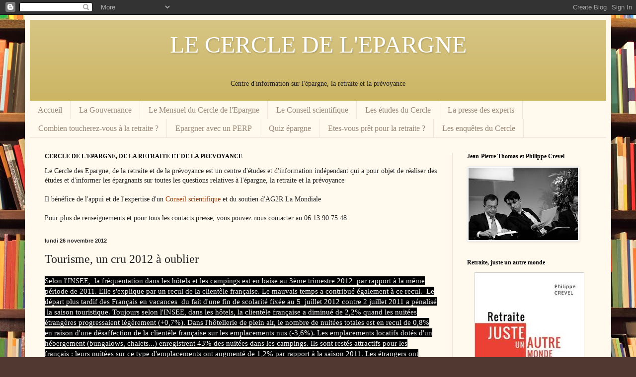

--- FILE ---
content_type: text/html; charset=UTF-8
request_url: https://cercledelepargne.blogspot.com/2012/11/tourisme-un-cru-2012-oubbier.html
body_size: 31231
content:
<!DOCTYPE html>
<html class='v2' dir='ltr' lang='fr'>
<head>
<link href='https://www.blogger.com/static/v1/widgets/335934321-css_bundle_v2.css' rel='stylesheet' type='text/css'/>
<meta content='width=1100' name='viewport'/>
<meta content='text/html; charset=UTF-8' http-equiv='Content-Type'/>
<meta content='blogger' name='generator'/>
<link href='https://cercledelepargne.blogspot.com/favicon.ico' rel='icon' type='image/x-icon'/>
<link href='http://cercledelepargne.blogspot.com/2012/11/tourisme-un-cru-2012-oubbier.html' rel='canonical'/>
<link rel="alternate" type="application/atom+xml" title="LE CERCLE DE L&#39;EPARGNE  - Atom" href="https://cercledelepargne.blogspot.com/feeds/posts/default" />
<link rel="alternate" type="application/rss+xml" title="LE CERCLE DE L&#39;EPARGNE  - RSS" href="https://cercledelepargne.blogspot.com/feeds/posts/default?alt=rss" />
<link rel="service.post" type="application/atom+xml" title="LE CERCLE DE L&#39;EPARGNE  - Atom" href="https://www.blogger.com/feeds/192687602017049298/posts/default" />

<link rel="alternate" type="application/atom+xml" title="LE CERCLE DE L&#39;EPARGNE  - Atom" href="https://cercledelepargne.blogspot.com/feeds/828347886024019705/comments/default" />
<!--Can't find substitution for tag [blog.ieCssRetrofitLinks]-->
<link href='http://www.insee.fr/fr/ppp/bases-de-donnees/donnees-detaillees/frequentation-touristique/frequentation-touristique-t3-2012/nuitee-mens-t3_2012.jpg' rel='image_src'/>
<meta content='http://cercledelepargne.blogspot.com/2012/11/tourisme-un-cru-2012-oubbier.html' property='og:url'/>
<meta content='Tourisme, un cru 2012 à oublier ' property='og:title'/>
<meta content=' Selon l&#39;INSEE,  la fréquentation dans les hôtels et les campings est en baise au 3ème trimestre 2012  par rapport à la même période de 2011...' property='og:description'/>
<meta content='https://lh3.googleusercontent.com/blogger_img_proxy/[base64]w1200-h630-p-k-no-nu' property='og:image'/>
<title>LE CERCLE DE L'EPARGNE : Tourisme, un cru 2012 à oublier </title>
<style id='page-skin-1' type='text/css'><!--
/*
-----------------------------------------------
Blogger Template Style
Name:     Simple
Designer: Blogger
URL:      www.blogger.com
----------------------------------------------- */
/* Content
----------------------------------------------- */
body {
font: normal normal 14px Georgia, Utopia, 'Palatino Linotype', Palatino, serif;
color: #222222;
background: #513831 url(//themes.googleusercontent.com/image?id=1KH22PlFqsiVYxboQNAoJjYmRbw5M4REHmdJbHT5M2x9zVMGrCqwSjZvaQW_A10KPc6Il) repeat scroll top center /* Credit: luoman (https://www.istockphoto.com/googleimages.php?id=11394138&amp;platform=blogger) */;
padding: 0 40px 40px 40px;
}
html body .region-inner {
min-width: 0;
max-width: 100%;
width: auto;
}
h2 {
font-size: 22px;
}
a:link {
text-decoration:none;
color: #993300;
}
a:visited {
text-decoration:none;
color: #888888;
}
a:hover {
text-decoration:underline;
color: #ff1900;
}
.body-fauxcolumn-outer .fauxcolumn-inner {
background: transparent none repeat scroll top left;
_background-image: none;
}
.body-fauxcolumn-outer .cap-top {
position: absolute;
z-index: 1;
height: 400px;
width: 100%;
}
.body-fauxcolumn-outer .cap-top .cap-left {
width: 100%;
background: transparent none repeat-x scroll top left;
_background-image: none;
}
.content-outer {
-moz-box-shadow: 0 0 40px rgba(0, 0, 0, .15);
-webkit-box-shadow: 0 0 5px rgba(0, 0, 0, .15);
-goog-ms-box-shadow: 0 0 10px #333333;
box-shadow: 0 0 40px rgba(0, 0, 0, .15);
margin-bottom: 1px;
}
.content-inner {
padding: 10px 10px;
}
.content-inner {
background-color: #fff9ee;
}
/* Header
----------------------------------------------- */
.header-outer {
background: #ccb666 url(//www.blogblog.com/1kt/simple/gradients_light.png) repeat-x scroll 0 -400px;
_background-image: none;
}
.Header h1 {
font: normal normal 48px Georgia, Utopia, 'Palatino Linotype', Palatino, serif;
color: #ffffff;
text-shadow: 1px 2px 3px rgba(0, 0, 0, .2);
}
.Header h1 a {
color: #ffffff;
}
.Header .description {
font-size: 140%;
color: #ffffff;
}
.header-inner .Header .titlewrapper {
padding: 22px 30px;
}
.header-inner .Header .descriptionwrapper {
padding: 0 30px;
}
/* Tabs
----------------------------------------------- */
.tabs-inner .section:first-child {
border-top: 0 solid #eee5dd;
}
.tabs-inner .section:first-child ul {
margin-top: -0;
border-top: 0 solid #eee5dd;
border-left: 0 solid #eee5dd;
border-right: 0 solid #eee5dd;
}
.tabs-inner .widget ul {
background: #fff9ee none repeat-x scroll 0 -800px;
_background-image: none;
border-bottom: 1px solid #eee5dd;
margin-top: 0;
margin-left: -30px;
margin-right: -30px;
}
.tabs-inner .widget li a {
display: inline-block;
padding: .6em 1em;
font: normal normal 16px Georgia, Utopia, 'Palatino Linotype', Palatino, serif;
color: #998877;
border-left: 1px solid #fff9ee;
border-right: 1px solid #eee5dd;
}
.tabs-inner .widget li:first-child a {
border-left: none;
}
.tabs-inner .widget li.selected a, .tabs-inner .widget li a:hover {
color: #000000;
background-color: #fff9ee;
text-decoration: none;
}
/* Columns
----------------------------------------------- */
.main-outer {
border-top: 0 solid #eee5dd;
}
.fauxcolumn-left-outer .fauxcolumn-inner {
border-right: 1px solid #eee5dd;
}
.fauxcolumn-right-outer .fauxcolumn-inner {
border-left: 1px solid #eee5dd;
}
/* Headings
----------------------------------------------- */
div.widget > h2,
div.widget h2.title {
margin: 0 0 1em 0;
font: normal bold 12px Georgia, Utopia, 'Palatino Linotype', Palatino, serif;
color: #000000;
}
/* Widgets
----------------------------------------------- */
.widget .zippy {
color: #999999;
text-shadow: 2px 2px 1px rgba(0, 0, 0, .1);
}
.widget .popular-posts ul {
list-style: none;
}
/* Posts
----------------------------------------------- */
h2.date-header {
font: normal bold 11px Arial, Tahoma, Helvetica, FreeSans, sans-serif;
}
.date-header span {
background-color: transparent;
color: #222222;
padding: inherit;
letter-spacing: inherit;
margin: inherit;
}
.main-inner {
padding-top: 30px;
padding-bottom: 30px;
}
.main-inner .column-center-inner {
padding: 0 15px;
}
.main-inner .column-center-inner .section {
margin: 0 15px;
}
.post {
margin: 0 0 25px 0;
}
h3.post-title, .comments h4 {
font: normal normal 24px Georgia, Utopia, 'Palatino Linotype', Palatino, serif;
margin: .75em 0 0;
}
.post-body {
font-size: 110%;
line-height: 1.4;
position: relative;
}
.post-body img, .post-body .tr-caption-container, .Profile img, .Image img,
.BlogList .item-thumbnail img {
padding: 2px;
background: #ffffff;
border: 1px solid #eeeeee;
-moz-box-shadow: 1px 1px 5px rgba(0, 0, 0, .1);
-webkit-box-shadow: 1px 1px 5px rgba(0, 0, 0, .1);
box-shadow: 1px 1px 5px rgba(0, 0, 0, .1);
}
.post-body img, .post-body .tr-caption-container {
padding: 5px;
}
.post-body .tr-caption-container {
color: #222222;
}
.post-body .tr-caption-container img {
padding: 0;
background: transparent;
border: none;
-moz-box-shadow: 0 0 0 rgba(0, 0, 0, .1);
-webkit-box-shadow: 0 0 0 rgba(0, 0, 0, .1);
box-shadow: 0 0 0 rgba(0, 0, 0, .1);
}
.post-header {
margin: 0 0 1.5em;
line-height: 1.6;
font-size: 90%;
}
.post-footer {
margin: 20px -2px 0;
padding: 5px 10px;
color: #666555;
background-color: #eee9dd;
border-bottom: 1px solid #eeeeee;
line-height: 1.6;
font-size: 90%;
}
#comments .comment-author {
padding-top: 1.5em;
border-top: 1px solid #eee5dd;
background-position: 0 1.5em;
}
#comments .comment-author:first-child {
padding-top: 0;
border-top: none;
}
.avatar-image-container {
margin: .2em 0 0;
}
#comments .avatar-image-container img {
border: 1px solid #eeeeee;
}
/* Comments
----------------------------------------------- */
.comments .comments-content .icon.blog-author {
background-repeat: no-repeat;
background-image: url([data-uri]);
}
.comments .comments-content .loadmore a {
border-top: 1px solid #999999;
border-bottom: 1px solid #999999;
}
.comments .comment-thread.inline-thread {
background-color: #eee9dd;
}
.comments .continue {
border-top: 2px solid #999999;
}
/* Accents
---------------------------------------------- */
.section-columns td.columns-cell {
border-left: 1px solid #eee5dd;
}
.blog-pager {
background: transparent none no-repeat scroll top center;
}
.blog-pager-older-link, .home-link,
.blog-pager-newer-link {
background-color: #fff9ee;
padding: 5px;
}
.footer-outer {
border-top: 0 dashed #bbbbbb;
}
/* Mobile
----------------------------------------------- */
body.mobile  {
background-size: auto;
}
.mobile .body-fauxcolumn-outer {
background: transparent none repeat scroll top left;
}
.mobile .body-fauxcolumn-outer .cap-top {
background-size: 100% auto;
}
.mobile .content-outer {
-webkit-box-shadow: 0 0 3px rgba(0, 0, 0, .15);
box-shadow: 0 0 3px rgba(0, 0, 0, .15);
}
.mobile .tabs-inner .widget ul {
margin-left: 0;
margin-right: 0;
}
.mobile .post {
margin: 0;
}
.mobile .main-inner .column-center-inner .section {
margin: 0;
}
.mobile .date-header span {
padding: 0.1em 10px;
margin: 0 -10px;
}
.mobile h3.post-title {
margin: 0;
}
.mobile .blog-pager {
background: transparent none no-repeat scroll top center;
}
.mobile .footer-outer {
border-top: none;
}
.mobile .main-inner, .mobile .footer-inner {
background-color: #fff9ee;
}
.mobile-index-contents {
color: #222222;
}
.mobile-link-button {
background-color: #993300;
}
.mobile-link-button a:link, .mobile-link-button a:visited {
color: #ffffff;
}
.mobile .tabs-inner .section:first-child {
border-top: none;
}
.mobile .tabs-inner .PageList .widget-content {
background-color: #fff9ee;
color: #000000;
border-top: 1px solid #eee5dd;
border-bottom: 1px solid #eee5dd;
}
.mobile .tabs-inner .PageList .widget-content .pagelist-arrow {
border-left: 1px solid #eee5dd;
}

--></style>
<style id='template-skin-1' type='text/css'><!--
body {
min-width: 1180px;
}
.content-outer, .content-fauxcolumn-outer, .region-inner {
min-width: 1180px;
max-width: 1180px;
_width: 1180px;
}
.main-inner .columns {
padding-left: 0;
padding-right: 310px;
}
.main-inner .fauxcolumn-center-outer {
left: 0;
right: 310px;
/* IE6 does not respect left and right together */
_width: expression(this.parentNode.offsetWidth -
parseInt("0") -
parseInt("310px") + 'px');
}
.main-inner .fauxcolumn-left-outer {
width: 0;
}
.main-inner .fauxcolumn-right-outer {
width: 310px;
}
.main-inner .column-left-outer {
width: 0;
right: 100%;
margin-left: -0;
}
.main-inner .column-right-outer {
width: 310px;
margin-right: -310px;
}
#layout {
min-width: 0;
}
#layout .content-outer {
min-width: 0;
width: 800px;
}
#layout .region-inner {
min-width: 0;
width: auto;
}
body#layout div.add_widget {
padding: 8px;
}
body#layout div.add_widget a {
margin-left: 32px;
}
--></style>
<style>
    body {background-image:url(\/\/themes.googleusercontent.com\/image?id=1KH22PlFqsiVYxboQNAoJjYmRbw5M4REHmdJbHT5M2x9zVMGrCqwSjZvaQW_A10KPc6Il);}
    
@media (max-width: 200px) { body {background-image:url(\/\/themes.googleusercontent.com\/image?id=1KH22PlFqsiVYxboQNAoJjYmRbw5M4REHmdJbHT5M2x9zVMGrCqwSjZvaQW_A10KPc6Il&options=w200);}}
@media (max-width: 400px) and (min-width: 201px) { body {background-image:url(\/\/themes.googleusercontent.com\/image?id=1KH22PlFqsiVYxboQNAoJjYmRbw5M4REHmdJbHT5M2x9zVMGrCqwSjZvaQW_A10KPc6Il&options=w400);}}
@media (max-width: 800px) and (min-width: 401px) { body {background-image:url(\/\/themes.googleusercontent.com\/image?id=1KH22PlFqsiVYxboQNAoJjYmRbw5M4REHmdJbHT5M2x9zVMGrCqwSjZvaQW_A10KPc6Il&options=w800);}}
@media (max-width: 1200px) and (min-width: 801px) { body {background-image:url(\/\/themes.googleusercontent.com\/image?id=1KH22PlFqsiVYxboQNAoJjYmRbw5M4REHmdJbHT5M2x9zVMGrCqwSjZvaQW_A10KPc6Il&options=w1200);}}
/* Last tag covers anything over one higher than the previous max-size cap. */
@media (min-width: 1201px) { body {background-image:url(\/\/themes.googleusercontent.com\/image?id=1KH22PlFqsiVYxboQNAoJjYmRbw5M4REHmdJbHT5M2x9zVMGrCqwSjZvaQW_A10KPc6Il&options=w1600);}}
  </style>
<link href='https://www.blogger.com/dyn-css/authorization.css?targetBlogID=192687602017049298&amp;zx=2321f567-11eb-4ab9-b630-633be802dbeb' media='none' onload='if(media!=&#39;all&#39;)media=&#39;all&#39;' rel='stylesheet'/><noscript><link href='https://www.blogger.com/dyn-css/authorization.css?targetBlogID=192687602017049298&amp;zx=2321f567-11eb-4ab9-b630-633be802dbeb' rel='stylesheet'/></noscript>
<meta name='google-adsense-platform-account' content='ca-host-pub-1556223355139109'/>
<meta name='google-adsense-platform-domain' content='blogspot.com'/>

<!-- data-ad-client=ca-pub-7267480104765550 -->

</head>
<body class='loading variant-literate'>
<div class='navbar section' id='navbar' name='Navbar'><div class='widget Navbar' data-version='1' id='Navbar1'><script type="text/javascript">
    function setAttributeOnload(object, attribute, val) {
      if(window.addEventListener) {
        window.addEventListener('load',
          function(){ object[attribute] = val; }, false);
      } else {
        window.attachEvent('onload', function(){ object[attribute] = val; });
      }
    }
  </script>
<div id="navbar-iframe-container"></div>
<script type="text/javascript" src="https://apis.google.com/js/platform.js"></script>
<script type="text/javascript">
      gapi.load("gapi.iframes:gapi.iframes.style.bubble", function() {
        if (gapi.iframes && gapi.iframes.getContext) {
          gapi.iframes.getContext().openChild({
              url: 'https://www.blogger.com/navbar/192687602017049298?po\x3d828347886024019705\x26origin\x3dhttps://cercledelepargne.blogspot.com',
              where: document.getElementById("navbar-iframe-container"),
              id: "navbar-iframe"
          });
        }
      });
    </script><script type="text/javascript">
(function() {
var script = document.createElement('script');
script.type = 'text/javascript';
script.src = '//pagead2.googlesyndication.com/pagead/js/google_top_exp.js';
var head = document.getElementsByTagName('head')[0];
if (head) {
head.appendChild(script);
}})();
</script>
</div></div>
<div class='body-fauxcolumns'>
<div class='fauxcolumn-outer body-fauxcolumn-outer'>
<div class='cap-top'>
<div class='cap-left'></div>
<div class='cap-right'></div>
</div>
<div class='fauxborder-left'>
<div class='fauxborder-right'></div>
<div class='fauxcolumn-inner'>
</div>
</div>
<div class='cap-bottom'>
<div class='cap-left'></div>
<div class='cap-right'></div>
</div>
</div>
</div>
<div class='content'>
<div class='content-fauxcolumns'>
<div class='fauxcolumn-outer content-fauxcolumn-outer'>
<div class='cap-top'>
<div class='cap-left'></div>
<div class='cap-right'></div>
</div>
<div class='fauxborder-left'>
<div class='fauxborder-right'></div>
<div class='fauxcolumn-inner'>
</div>
</div>
<div class='cap-bottom'>
<div class='cap-left'></div>
<div class='cap-right'></div>
</div>
</div>
</div>
<div class='content-outer'>
<div class='content-cap-top cap-top'>
<div class='cap-left'></div>
<div class='cap-right'></div>
</div>
<div class='fauxborder-left content-fauxborder-left'>
<div class='fauxborder-right content-fauxborder-right'></div>
<div class='content-inner'>
<header>
<div class='header-outer'>
<div class='header-cap-top cap-top'>
<div class='cap-left'></div>
<div class='cap-right'></div>
</div>
<div class='fauxborder-left header-fauxborder-left'>
<div class='fauxborder-right header-fauxborder-right'></div>
<div class='region-inner header-inner'>
<div class='header section' id='header' name='En-tête'><div class='widget Header' data-version='1' id='Header1'>
<div id='header-inner'>
<div class='titlewrapper'>
<h1 class='title'>
<a href='https://cercledelepargne.blogspot.com/'>
<center>LE CERCLE DE L'EPARGNE </center>
</a>
</h1>
</div>
<div class='descriptionwrapper'>
<p class='description'><span><center>Centre d'information sur l'épargne, la retraite et la prévoyance <br>

</center></span></p>
</div>
</div>
</div></div>
</div>
</div>
<div class='header-cap-bottom cap-bottom'>
<div class='cap-left'></div>
<div class='cap-right'></div>
</div>
</div>
</header>
<div class='tabs-outer'>
<div class='tabs-cap-top cap-top'>
<div class='cap-left'></div>
<div class='cap-right'></div>
</div>
<div class='fauxborder-left tabs-fauxborder-left'>
<div class='fauxborder-right tabs-fauxborder-right'></div>
<div class='region-inner tabs-inner'>
<div class='tabs section' id='crosscol' name='Toutes les colonnes'><div class='widget PageList' data-version='1' id='PageList1'>
<h2>Sondages du Cercle</h2>
<div class='widget-content'>
<ul>
<li>
<a href='https://cercledelepargne.blogspot.com/'>Accueil</a>
</li>
<li>
<a href='https://cercledelepargne.blogspot.com/p/qui-sommes-nous.html'>La Gouvernance </a>
</li>
<li>
<a href='https://cercledelepargne.blogspot.com/p/la-lettre-de-lepargne.html'>Le Mensuel du Cercle de l'Epargne </a>
</li>
<li>
<a href='https://cercledelepargne.blogspot.com/p/le-conseil-scientifique-du-cercle-de.html'>Le Conseil scientifique</a>
</li>
<li>
<a href='https://cercledelepargne.blogspot.com/p/les-etudes-du-conseil-scientifique.html'>Les études du Cercle </a>
</li>
<li>
<a href='https://cercledelepargne.blogspot.com/p/l.html'>La presse des experts</a>
</li>
<li>
<a href='http://efuturis.cercledesepargnants.harvest.fr/efuturis/'>Combien toucherez-vous à la retraite ?</a>
</li>
<li>
<a href='http://perp.cercledesepargnants.harvest.fr/DFI/'>Epargner avec un PERP</a>
</li>
<li>
<a href='http://www.cercledesepargnants.com/quizz_epargne/'>Quiz épargne</a>
</li>
<li>
<a href='http://www.cercledesepargnants.com/quizz/'>Etes-vous prêt pour la retraite ?</a>
</li>
<li>
<a href='https://cercledelepargne.blogspot.com/p/sondage-2011.html'>Les enquêtes du Cercle </a>
</li>
</ul>
<div class='clear'></div>
</div>
</div></div>
<div class='tabs no-items section' id='crosscol-overflow' name='Cross-Column 2'></div>
</div>
</div>
<div class='tabs-cap-bottom cap-bottom'>
<div class='cap-left'></div>
<div class='cap-right'></div>
</div>
</div>
<div class='main-outer'>
<div class='main-cap-top cap-top'>
<div class='cap-left'></div>
<div class='cap-right'></div>
</div>
<div class='fauxborder-left main-fauxborder-left'>
<div class='fauxborder-right main-fauxborder-right'></div>
<div class='region-inner main-inner'>
<div class='columns fauxcolumns'>
<div class='fauxcolumn-outer fauxcolumn-center-outer'>
<div class='cap-top'>
<div class='cap-left'></div>
<div class='cap-right'></div>
</div>
<div class='fauxborder-left'>
<div class='fauxborder-right'></div>
<div class='fauxcolumn-inner'>
</div>
</div>
<div class='cap-bottom'>
<div class='cap-left'></div>
<div class='cap-right'></div>
</div>
</div>
<div class='fauxcolumn-outer fauxcolumn-left-outer'>
<div class='cap-top'>
<div class='cap-left'></div>
<div class='cap-right'></div>
</div>
<div class='fauxborder-left'>
<div class='fauxborder-right'></div>
<div class='fauxcolumn-inner'>
</div>
</div>
<div class='cap-bottom'>
<div class='cap-left'></div>
<div class='cap-right'></div>
</div>
</div>
<div class='fauxcolumn-outer fauxcolumn-right-outer'>
<div class='cap-top'>
<div class='cap-left'></div>
<div class='cap-right'></div>
</div>
<div class='fauxborder-left'>
<div class='fauxborder-right'></div>
<div class='fauxcolumn-inner'>
</div>
</div>
<div class='cap-bottom'>
<div class='cap-left'></div>
<div class='cap-right'></div>
</div>
</div>
<!-- corrects IE6 width calculation -->
<div class='columns-inner'>
<div class='column-center-outer'>
<div class='column-center-inner'>
<div class='main section' id='main' name='Principal'><div class='widget Text' data-version='1' id='Text1'>
<h2 class='title'>CERCLE DE L'EPARGNE, DE LA RETRAITE ET DE LA PREVOYANCE</h2>
<div class='widget-content'>
<div>Le Cercle des Epargne, de la retraite et de la prévoyance est un centre d'études et d'information indépendant  qui a pour objet de réaliser des études et d'informer les épargnants sur toutes les questions relatives à l'épargne, la retraite et la prévoyance</div><div><br /></div><div>Il bénéfice de l'appui et de l'expertise d'un<a href="http://cercledelepargne.blogspot.fr/p/le-conseil-scientifique-du-cercle-de.html"> Conseil scientifique </a> et du soutien d'AG2R La Mondiale<br /><br /></div><div>Pour plus de renseignements et pour tous les contacts presse, vous pouvez nous contacter au 06 13 90 75 48</div>
</div>
<div class='clear'></div>
</div><div class='widget Blog' data-version='1' id='Blog1'>
<div class='blog-posts hfeed'>

          <div class="date-outer">
        
<h2 class='date-header'><span>lundi 26 novembre 2012</span></h2>

          <div class="date-posts">
        
<div class='post-outer'>
<div class='post hentry uncustomized-post-template' itemprop='blogPost' itemscope='itemscope' itemtype='http://schema.org/BlogPosting'>
<meta content='http://www.insee.fr/fr/ppp/bases-de-donnees/donnees-detaillees/frequentation-touristique/frequentation-touristique-t3-2012/nuitee-mens-t3_2012.jpg' itemprop='image_url'/>
<meta content='192687602017049298' itemprop='blogId'/>
<meta content='828347886024019705' itemprop='postId'/>
<a name='828347886024019705'></a>
<h3 class='post-title entry-title' itemprop='name'>
Tourisme, un cru 2012 à oublier 
</h3>
<div class='post-header'>
<div class='post-header-line-1'></div>
</div>
<div class='post-body entry-content' id='post-body-828347886024019705' itemprop='description articleBody'>
<div dir="ltr" style="text-align: left;" trbidi="on">
<span style="background-color: black; color: #f3f3f3;">Selon l'INSEE, &nbsp;la fréquentation dans les hôtels et les campings est en baise au 3ème trimestre 2012 &nbsp;par rapport à la même période de 2011. Elle s'explique par un recul de la clientèle française. Le mauvais temps a contribué également&nbsp;à ce recul. &nbsp;Le départ plus tardif des Français en vacances &nbsp;du fait d'une fin de scolarité fixée au 5 &nbsp;juillet 2012 contre 2&nbsp;juillet 2011 a pénalisé &nbsp;la saison touristique.

Toujours selon l'INSEE, dans les hôtels, la clientèle française a diminué de 2,2% quand les nuitées étrangères progressaient légèrement (+0,7%). Dans l'hôtellerie de plein air, le nombre de nuitées totales est en recul de 0,8% en raison d'une désaffection de la clientèle française sur les emplacements nus (-3,6%).

Les emplacements locatifs dotés d'un hébergement (bungalows, chalets...) enregistrent 43% des nuitées dans les campings. Ils sont restés attractifs pour les français&nbsp;: leurs nuitées sur ce type d'emplacements ont augmenté de 1,2% par rapport à la saison 2011. Les étrangers ont maintenu leur fréquentation quel que soit le type d'emplacements. Ces résultats confirment les premières tendances et impressions de cet été. Les difficultés économiques, l'augmentation du prix de l'essence et des billets d'avion ont contraint les estivants à revoir leur programme.Après un mois de juillet très décevant, lLe rush a été assez court entre le 5 et le 15 août avec une chute assez brutale sur la deuxième quinzaine d'août. Une année à oublier</span><br />
<span style="background-color: black; color: #f3f3f3;"><br /></span>
<br />
<div style="text-align: center;">
<strong><span style="background-color: black; color: #f3f3f3;">
Hôtels </span></strong></div>
<div style="text-align: center;">
<span style="background-color: black; color: #f3f3f3;"><strong> </strong>Évolution comparée 2010-2011-2012 du nombre mensuel de nuitées</span></div>
<div style="text-align: center;">
<span style="background-color: black; color: #f3f3f3;"><img alt="Hôtels : Évolution comparée 2010-2011-2012 du nombre mensuel de nuitées" src="https://lh3.googleusercontent.com/blogger_img_proxy/[base64]s0-d" title="Hôtels : évolution comparée 2010-2011-2012 du nombre mensuel de nuitées"></span></div>
<span style="background-color: black; color: #f3f3f3;">Source&nbsp;: Insee, DGCIS, partenaires régionaux, enquêtes de fréquentation dans les hôtels et les campings. Résultats provisoires pour les campings en 2012.
</span><br />
<span style="background-color: black; color: #f3f3f3;"><br /></span>
<br />
<div style="text-align: center;">
<strong><span style="background-color: black; color: #f3f3f3;">Campings</span></strong></div>
<span style="background-color: black; color: #f3f3f3;"><img alt="Campings : évolution comparée 2010-2011-2012 du nombre mensuel de nuitées" class="aligncenter" src="https://lh3.googleusercontent.com/blogger_img_proxy/[base64]s0-d" title="Campings : évolution comparée 2010-2011-2012 du nombre mensuel de nuitées">

Source&nbsp;: Insee, DGCIS, partenaires régionaux, enquêtes de fréquentation dans les hôtels et les campings. Résultats provisoires pour les campings en 2012.&nbsp;</span><br />
<span style="background-color: black; color: #f3f3f3;"><br /></span>
<br /></div>
<div style='clear: both;'></div>
</div>
<div class='post-footer'>
<div class='post-footer-line post-footer-line-1'>
<span class='post-author vcard'>
Publié par
<span class='fn' itemprop='author' itemscope='itemscope' itemtype='http://schema.org/Person'>
<meta content='https://www.blogger.com/profile/11411425112423257984' itemprop='url'/>
<a class='g-profile' href='https://www.blogger.com/profile/11411425112423257984' rel='author' title='author profile'>
<span itemprop='name'>Crevel</span>
</a>
</span>
</span>
<span class='post-timestamp'>
à
<meta content='http://cercledelepargne.blogspot.com/2012/11/tourisme-un-cru-2012-oubbier.html' itemprop='url'/>
<a class='timestamp-link' href='https://cercledelepargne.blogspot.com/2012/11/tourisme-un-cru-2012-oubbier.html' rel='bookmark' title='permanent link'><abbr class='published' itemprop='datePublished' title='2012-11-26T19:19:00+01:00'>19:19</abbr></a>
</span>
<span class='post-comment-link'>
</span>
<span class='post-icons'>
<span class='item-action'>
<a href='https://www.blogger.com/email-post/192687602017049298/828347886024019705' title='Envoyer l&#39;article par e-mail'>
<img alt='' class='icon-action' height='13' src='https://resources.blogblog.com/img/icon18_email.gif' width='18'/>
</a>
</span>
<span class='item-control blog-admin pid-20928186'>
<a href='https://www.blogger.com/post-edit.g?blogID=192687602017049298&postID=828347886024019705&from=pencil' title='Modifier l&#39;article'>
<img alt='' class='icon-action' height='18' src='https://resources.blogblog.com/img/icon18_edit_allbkg.gif' width='18'/>
</a>
</span>
</span>
<div class='post-share-buttons goog-inline-block'>
<a class='goog-inline-block share-button sb-email' href='https://www.blogger.com/share-post.g?blogID=192687602017049298&postID=828347886024019705&target=email' target='_blank' title='Envoyer par e-mail'><span class='share-button-link-text'>Envoyer par e-mail</span></a><a class='goog-inline-block share-button sb-blog' href='https://www.blogger.com/share-post.g?blogID=192687602017049298&postID=828347886024019705&target=blog' onclick='window.open(this.href, "_blank", "height=270,width=475"); return false;' target='_blank' title='BlogThis!'><span class='share-button-link-text'>BlogThis!</span></a><a class='goog-inline-block share-button sb-twitter' href='https://www.blogger.com/share-post.g?blogID=192687602017049298&postID=828347886024019705&target=twitter' target='_blank' title='Partager sur X'><span class='share-button-link-text'>Partager sur X</span></a><a class='goog-inline-block share-button sb-facebook' href='https://www.blogger.com/share-post.g?blogID=192687602017049298&postID=828347886024019705&target=facebook' onclick='window.open(this.href, "_blank", "height=430,width=640"); return false;' target='_blank' title='Partager sur Facebook'><span class='share-button-link-text'>Partager sur Facebook</span></a><a class='goog-inline-block share-button sb-pinterest' href='https://www.blogger.com/share-post.g?blogID=192687602017049298&postID=828347886024019705&target=pinterest' target='_blank' title='Partager sur Pinterest'><span class='share-button-link-text'>Partager sur Pinterest</span></a>
</div>
</div>
<div class='post-footer-line post-footer-line-2'>
<span class='post-labels'>
</span>
</div>
<div class='post-footer-line post-footer-line-3'>
<span class='post-location'>
</span>
</div>
</div>
</div>
<div class='comments' id='comments'>
<a name='comments'></a>
<h4>Aucun commentaire:</h4>
<div id='Blog1_comments-block-wrapper'>
<dl class='avatar-comment-indent' id='comments-block'>
</dl>
</div>
<p class='comment-footer'>
<a href='https://www.blogger.com/comment/fullpage/post/192687602017049298/828347886024019705' onclick='javascript:window.open(this.href, "bloggerPopup", "toolbar=0,location=0,statusbar=1,menubar=0,scrollbars=yes,width=640,height=500"); return false;'>Enregistrer un commentaire</a>
</p>
</div>
</div>
<div class='inline-ad'>
<script type="text/javascript"><!--
google_ad_client = "ca-pub-7267480104765550";
google_ad_host = "ca-host-pub-1556223355139109";
google_ad_host_channel = "L0007";
/* cercledelepargne_main_Blog1_300x250_as */
google_ad_slot = "4514005535";
google_ad_width = 300;
google_ad_height = 250;
//-->
</script>
<script type="text/javascript"
src="//pagead2.googlesyndication.com/pagead/show_ads.js">
</script>
</div>

        </div></div>
      
</div>
<div class='blog-pager' id='blog-pager'>
<span id='blog-pager-newer-link'>
<a class='blog-pager-newer-link' href='https://cercledelepargne.blogspot.com/2012/11/les-francais-veulent-toujours-epargner.html' id='Blog1_blog-pager-newer-link' title='Article plus récent'>Article plus récent</a>
</span>
<span id='blog-pager-older-link'>
<a class='blog-pager-older-link' href='https://cercledelepargne.blogspot.com/2012/11/services-leurope-sen-sort-bien.html' id='Blog1_blog-pager-older-link' title='Article plus ancien'>Article plus ancien</a>
</span>
<a class='home-link' href='https://cercledelepargne.blogspot.com/'>Accueil</a>
</div>
<div class='clear'></div>
<div class='post-feeds'>
<div class='feed-links'>
Inscription à :
<a class='feed-link' href='https://cercledelepargne.blogspot.com/feeds/828347886024019705/comments/default' target='_blank' type='application/atom+xml'>Publier les commentaires (Atom)</a>
</div>
</div>
</div></div>
</div>
</div>
<div class='column-left-outer'>
<div class='column-left-inner'>
<aside>
</aside>
</div>
</div>
<div class='column-right-outer'>
<div class='column-right-inner'>
<aside>
<div class='sidebar section' id='sidebar-right-1'><div class='widget Image' data-version='1' id='Image10'>
<h2>Jean-Pierre Thomas et Philippe Crevel</h2>
<div class='widget-content'>
<a href='http://www.philippecrevel.com'>
<img alt='Jean-Pierre Thomas et Philippe Crevel' height='146' id='Image10_img' src='https://blogger.googleusercontent.com/img/b/R29vZ2xl/AVvXsEjoQr8NrY2kb94FFDaESAF5LvlWyapSm_jDrFgMfZjnSYOce-GTzhRXVoYIok0bYm2c_yGt-yGc8X9wz_A7DxjIzLoyjuTpWB__OObg_d3ynZS5R_WQzS7uv_HMtZJ9X8mhsglVFFY68v8E/s220/cerle-des-epargnants_070_lyon.jpg' width='220'/>
</a>
<br/>
</div>
<div class='clear'></div>
</div><div class='widget HTML' data-version='1' id='HTML8'>
<h2 class='title'>Retraite, juste un autre monde</h2>
<div class='widget-content'>
<center>
<img src="[data-uri]" /></center><br />

<a href="http://livre.fnac.com/a7796746/Philippe-Crevel-Retraite-juste-un-autre-monde">Acheter le livre sur le site de la FNAC</a><br />

<a href="http://www.amazon.fr/Retraite-Juste-un-Autre-Monde/dp/2373000008/ref=sr_1_1?ie=UTF8&qid=1415795222&sr=8-1&keywords=philippe+crevel">acheter le livre sur le site d'Amazon.fr</a>
</div>
<div class='clear'></div>
</div><div class='widget Image' data-version='1' id='Image7'>
<h2>Philippe Crevel</h2>
<div class='widget-content'>
<a href='http://www.philippecrevel.com'>
<img alt='Philippe Crevel' height='300' id='Image7_img' src='https://blogger.googleusercontent.com/img/b/R29vZ2xl/AVvXsEhA-6r3uDpqcz6nPL56Yh8jriRUuCaUOt-YuSaWSr90SD6Klx_rds9t0Ma1v_zvO0w2ZHiLJx_tzxnGmjHZazk0MQuizcMOFZ8s9n4d39UXCqRDf0s_OrzvB6UsSJL8zNwTwe3XG0pJqKzp/s300/PC+2011+250.jpg' width='220'/>
</a>
<br/>
</div>
<div class='clear'></div>
</div><div class='widget Image' data-version='1' id='Image9'>
<h2>Notre partenaire</h2>
<div class='widget-content'>
<img alt='Notre partenaire' height='109' id='Image9_img' src='https://blogger.googleusercontent.com/img/b/R29vZ2xl/AVvXsEh1L_Zy5J9OXyeclfJZuK1lJjcRIr4VQO8wwi246tShIavMKtFJK9uStqTfHJ4DeF1m9BmaAazKEzFKvLwAL6DkNoaUNJ2y96kN9EElBvxs3-PXoYrO4JPK0sjsTD3l5yTj6SMPeQuicW1p/s1600/t%25C3%25A9l%25C3%25A9chargement.png' width='250'/>
<br/>
</div>
<div class='clear'></div>
</div><div class='widget BlogSearch' data-version='1' id='BlogSearch1'>
<h2 class='title'>Rechercher dans ce blog</h2>
<div class='widget-content'>
<div id='BlogSearch1_form'>
<form action='https://cercledelepargne.blogspot.com/search' class='gsc-search-box' target='_top'>
<table cellpadding='0' cellspacing='0' class='gsc-search-box'>
<tbody>
<tr>
<td class='gsc-input'>
<input autocomplete='off' class='gsc-input' name='q' size='10' title='search' type='text' value=''/>
</td>
<td class='gsc-search-button'>
<input class='gsc-search-button' title='search' type='submit' value='Rechercher'/>
</td>
</tr>
</tbody>
</table>
</form>
</div>
</div>
<div class='clear'></div>
</div><div class='widget AdSense' data-version='1' id='AdSense1'>
<div class='widget-content'>
<script type="text/javascript"><!--
google_ad_client="pub-7267480104765550";
google_ad_host="pub-1556223355139109";
google_alternate_ad_url="http://img2.blogblog.com/img/blogger_ad.html";
google_ad_width=200;
google_ad_height=200;
google_ad_format="200x200_as";
google_ad_type="text_image";
google_ad_host_channel="0001+S0006+L0001";
google_color_border="111111";
google_color_bg="111111";
google_color_link="FFFFFF";
google_color_url="FF9900";
google_color_text="CCCCCC";
//--></script>
<script type="text/javascript" src="//pagead2.googlesyndication.com/pagead/show_ads.js">
</script>
<div class='clear'></div>
</div>
</div><div class='widget HTML' data-version='1' id='HTML2'>
<h2 class='title'>CAC 40</h2>
<div class='widget-content'>
<iframe src="http://widgets.prorealtime.com/ProRealTime_FlashXLight/itcharts.phtml?wid=2012611335&k=00d350d10ca9fc60484da10f010db1dd" height="250" width ="250" frameborder="0" scrolling="no">Votre navigateur Internet n&#039;est pas compatible avec les iframes. Mettez à jour votre navigateur.Ce widget est sponsorisé par ProRealTime, logiciel d&#039;<a href="http://www.prorealtime.com//philosophy2" class="link" >analyse technique</a>.</iframe>
</div>
<div class='clear'></div>
</div><div class='widget HTML' data-version='1' id='HTML1'>
<div class='widget-content'>
<center><a href="http://www.wikio.fr/blogs/top"><img src="https://lh3.googleusercontent.com/blogger_img_proxy/AEn0k_vC7l8MKph_oQp5XSd6jnvVVgqC4AFUmnMjHJESLcbioJoU5Wb1muPEyxb9FPQJpMzoB89axgpc1STfIYGW2lG19-NyKjTd9YvOP6o3rWyY8kwaYznYKNLyRE2UDPjcweYQNPBl_QlETkXE2OQvMhGUr8YW2kiZi3ZdRTXrRB2gRT39=s0-d" style="border: none;" alt="Wikio - Top des blogs"></a></center>
</div>
<div class='clear'></div>
</div><div class='widget Image' data-version='1' id='Image1'>
<div class='widget-content'>
<img alt='' height='146' id='Image1_img' src='https://blogger.googleusercontent.com/img/b/R29vZ2xl/AVvXsEhjMhMh66oobVr-sCnfM2-FvD7NIBCbtwWj6ld8jzKApooJtV0PBK1-tVRG3fVSM1G5bRVyuGH46yel6VXppg9K6-Nh14CaH-9SVtHcU28DLYTA13ljF1nxj0Qa9W9LmsBkGlYG-WMwCpRd/s220/DSC_0060.jpg' width='220'/>
<br/>
</div>
<div class='clear'></div>
</div><div class='widget Subscribe' data-version='1' id='Subscribe1'>
<div style='white-space:nowrap'>
<h2 class='title'>Abonnement  Cercle</h2>
<div class='widget-content'>
<div class='subscribe-wrapper subscribe-type-POST'>
<div class='subscribe expanded subscribe-type-POST' id='SW_READER_LIST_Subscribe1POST' style='display:none;'>
<div class='top'>
<span class='inner' onclick='return(_SW_toggleReaderList(event, "Subscribe1POST"));'>
<img class='subscribe-dropdown-arrow' src='https://resources.blogblog.com/img/widgets/arrow_dropdown.gif'/>
<img align='absmiddle' alt='' border='0' class='feed-icon' src='https://resources.blogblog.com/img/icon_feed12.png'/>
Articles
</span>
<div class='feed-reader-links'>
<a class='feed-reader-link' href='https://www.netvibes.com/subscribe.php?url=https%3A%2F%2Fcercledelepargne.blogspot.com%2Ffeeds%2Fposts%2Fdefault' target='_blank'>
<img src='https://resources.blogblog.com/img/widgets/subscribe-netvibes.png'/>
</a>
<a class='feed-reader-link' href='https://add.my.yahoo.com/content?url=https%3A%2F%2Fcercledelepargne.blogspot.com%2Ffeeds%2Fposts%2Fdefault' target='_blank'>
<img src='https://resources.blogblog.com/img/widgets/subscribe-yahoo.png'/>
</a>
<a class='feed-reader-link' href='https://cercledelepargne.blogspot.com/feeds/posts/default' target='_blank'>
<img align='absmiddle' class='feed-icon' src='https://resources.blogblog.com/img/icon_feed12.png'/>
                  Atom
                </a>
</div>
</div>
<div class='bottom'></div>
</div>
<div class='subscribe' id='SW_READER_LIST_CLOSED_Subscribe1POST' onclick='return(_SW_toggleReaderList(event, "Subscribe1POST"));'>
<div class='top'>
<span class='inner'>
<img class='subscribe-dropdown-arrow' src='https://resources.blogblog.com/img/widgets/arrow_dropdown.gif'/>
<span onclick='return(_SW_toggleReaderList(event, "Subscribe1POST"));'>
<img align='absmiddle' alt='' border='0' class='feed-icon' src='https://resources.blogblog.com/img/icon_feed12.png'/>
Articles
</span>
</span>
</div>
<div class='bottom'></div>
</div>
</div>
<div class='subscribe-wrapper subscribe-type-PER_POST'>
<div class='subscribe expanded subscribe-type-PER_POST' id='SW_READER_LIST_Subscribe1PER_POST' style='display:none;'>
<div class='top'>
<span class='inner' onclick='return(_SW_toggleReaderList(event, "Subscribe1PER_POST"));'>
<img class='subscribe-dropdown-arrow' src='https://resources.blogblog.com/img/widgets/arrow_dropdown.gif'/>
<img align='absmiddle' alt='' border='0' class='feed-icon' src='https://resources.blogblog.com/img/icon_feed12.png'/>
Commentaires
</span>
<div class='feed-reader-links'>
<a class='feed-reader-link' href='https://www.netvibes.com/subscribe.php?url=https%3A%2F%2Fcercledelepargne.blogspot.com%2Ffeeds%2F828347886024019705%2Fcomments%2Fdefault' target='_blank'>
<img src='https://resources.blogblog.com/img/widgets/subscribe-netvibes.png'/>
</a>
<a class='feed-reader-link' href='https://add.my.yahoo.com/content?url=https%3A%2F%2Fcercledelepargne.blogspot.com%2Ffeeds%2F828347886024019705%2Fcomments%2Fdefault' target='_blank'>
<img src='https://resources.blogblog.com/img/widgets/subscribe-yahoo.png'/>
</a>
<a class='feed-reader-link' href='https://cercledelepargne.blogspot.com/feeds/828347886024019705/comments/default' target='_blank'>
<img align='absmiddle' class='feed-icon' src='https://resources.blogblog.com/img/icon_feed12.png'/>
                  Atom
                </a>
</div>
</div>
<div class='bottom'></div>
</div>
<div class='subscribe' id='SW_READER_LIST_CLOSED_Subscribe1PER_POST' onclick='return(_SW_toggleReaderList(event, "Subscribe1PER_POST"));'>
<div class='top'>
<span class='inner'>
<img class='subscribe-dropdown-arrow' src='https://resources.blogblog.com/img/widgets/arrow_dropdown.gif'/>
<span onclick='return(_SW_toggleReaderList(event, "Subscribe1PER_POST"));'>
<img align='absmiddle' alt='' border='0' class='feed-icon' src='https://resources.blogblog.com/img/icon_feed12.png'/>
Commentaires
</span>
</span>
</div>
<div class='bottom'></div>
</div>
</div>
<div style='clear:both'></div>
</div>
</div>
<div class='clear'></div>
</div><div class='widget PageList' data-version='1' id='PageList2'>
<h2>Pages</h2>
<div class='widget-content'>
<ul>
<li>
<a href='https://cercledelepargne.blogspot.com/'>Accueil</a>
</li>
</ul>
<div class='clear'></div>
</div>
</div><div class='widget Feed' data-version='1' id='Feed7'>
<h2>L'actualité de Coe-Rexecode</h2>
<div class='widget-content' id='Feed7_feedItemListDisplay'>
<span style='filter: alpha(25); opacity: 0.25;'>
<a href='http://www.coe-rexecode.fr/public/layout/set/rss/content/view/rss_public/2'>Chargement...</a>
</span>
</div>
<div class='clear'></div>
</div><div class='widget Image' data-version='1' id='Image2'>
<h2>Jean-Paul Fitoussi</h2>
<div class='widget-content'>
<img alt='Jean-Paul Fitoussi' height='375' id='Image2_img' src='https://blogger.googleusercontent.com/img/b/R29vZ2xl/AVvXsEgG0EYsJtFuTUNTkmWF3GEG3DX2S3R4UWC7SHPixXavBRnY1uQ-c0TCkXAXFUXlccD7mLMvQa5lBgnRupmcNlTjpuBUeeVRgDTv4rODcXysu5J00p5AbMckkPSWj1fNmjgrtcw9DaT0Az6y/s1600/JP+Fitoussi+.jpg' width='250'/>
<br/>
</div>
<div class='clear'></div>
</div><div class='widget LinkList' data-version='1' id='LinkList1'>
<h2>Les liens du Cercle</h2>
<div class='widget-content'>
<ul>
<li><a href='http://www.lorello.fr'>Société d'Etudes Economiques Lorello Eco Data </a></li>
<li><a href='http://www.cercledelepargne.com'>Cercle de l'Epargne</a></li>
<li><a href='http://www.franceinfo.fr//'>France Info</a></li>
<li><a href='http://www.francematin.info/Economie_r63.html?start_liste=228&paa=20&zone_pager='>France Matin</a></li>
<li><a href='http://www.gecodia.fr/'>Gecodia Economie et Finance</a></li>
<li><a href='http://www.lemonde.fr/'>le Monde</a></li>
<li><a href='http://www.lesechos.fr/'>Les Echos</a></li>
<li><a href='http://www.oecd.org/home/0,3675,fr_2649_201185_1_1_1_1_1,00.html'>OCDE</a></li>
<li><a href='http://www.questionfiscale.com/'>Question Fiscale</a></li>
<li><a href='http://economic-research.bnpparibas.com/Views/InterHomeView.aspx'>Etudes Economiques de BNPPARISBAS</a></li>
<li><a href='http://www.ofce.sciences-po.fr/'>site de l'OFCE</a></li>
<li><a href='http://www.philippecrevel.fr/'>Site de Philippe Crevel</a></li>
</ul>
<div class='clear'></div>
</div>
</div><div class='widget Image' data-version='1' id='Image5'>
<h2>François Héran</h2>
<div class='widget-content'>
<img alt='François Héran' height='375' id='Image5_img' src='https://blogger.googleusercontent.com/img/b/R29vZ2xl/AVvXsEhygXGPVgdqHzyPQGJOuq6JwLsJysRFqJBnxBhd_aNR443yerTi8ij4NtPkW2h2ffkwmZYH1HntFxDD8ydOiWSR3AaQnYfRiF9JFPiIb_S9BEuhUtgd9EbQHsS5KLsG3dxoqSp0MM8GM71d/s1600/Fran%25C3%25A7ois+Heran.jpg' width='250'/>
<br/>
</div>
<div class='clear'></div>
</div><div class='widget HTML' data-version='1' id='HTML7'>
<h2 class='title'>Scoop it</h2>
<div class='widget-content'>
<a href="http://www.scoop.it" class="scoopit-button" scit-position="vertical">Scoop.it</a><script type="text/javascript" src="//www.scoop.it/button/scit.js"></script>
</div>
<div class='clear'></div>
</div><div class='widget HTML' data-version='1' id='HTML6'>
<div class='widget-content'>
<a href="http://pinterest.com/pin/create/button/" class="pin-it-button" count-layout="horizontal"><img border="0" src="//assets.pinterest.com/images/PinExt.png" title="Pin It" /></a>
</div>
<div class='clear'></div>
</div><div class='widget Image' data-version='1' id='Image6'>
<div class='widget-content'>
<img alt='' height='147' id='Image6_img' src='https://blogger.googleusercontent.com/img/b/R29vZ2xl/AVvXsEjk-ThjMOi_fVXarJEIt-04i1-YrqrMVcwM_6HT4bGs1h18lGdkeMjf5QY82BYwa0mH9BVdqI6rBz2ttT2pnEr2zvohzs8OKQfK6_wCqPjqxWgiMtTVkpY4ex_A9CYH7zeu8hLBO1o_hUk_/s220/018_GENERALI_CDE.JPG' width='220'/>
<br/>
</div>
<div class='clear'></div>
</div><div class='widget Image' data-version='1' id='Image4'>
<h2>Jean-Pierre Thomas</h2>
<div class='widget-content'>
<img alt='Jean-Pierre Thomas' height='147' id='Image4_img' src='https://blogger.googleusercontent.com/img/b/R29vZ2xl/AVvXsEhO752jnRdPywE8sLBYfdzhvkoNMo3LtTaN5CDcfbI7JMp0Xkh3E4uLStavrN4XutTqLJZu-ratnLvIwB8jCTRd1Sqw53qtRnDYfysXswXxrHIF-y73T7sFZWoTKoWVTgT8NuSppbJdtU5s/s220/188_GENERALI_CDE.JPG' width='220'/>
<br/>
</div>
<div class='clear'></div>
</div><div class='widget BlogArchive' data-version='1' id='BlogArchive1'>
<h2>Archives du blog</h2>
<div class='widget-content'>
<div id='ArchiveList'>
<div id='BlogArchive1_ArchiveList'>
<ul class='hierarchy'>
<li class='archivedate collapsed'>
<a class='toggle' href='javascript:void(0)'>
<span class='zippy'>

        &#9658;&#160;
      
</span>
</a>
<a class='post-count-link' href='https://cercledelepargne.blogspot.com/2020/'>
2020
</a>
<span class='post-count' dir='ltr'>(27)</span>
<ul class='hierarchy'>
<li class='archivedate collapsed'>
<a class='toggle' href='javascript:void(0)'>
<span class='zippy'>

        &#9658;&#160;
      
</span>
</a>
<a class='post-count-link' href='https://cercledelepargne.blogspot.com/2020/07/'>
juillet
</a>
<span class='post-count' dir='ltr'>(4)</span>
</li>
</ul>
<ul class='hierarchy'>
<li class='archivedate collapsed'>
<a class='toggle' href='javascript:void(0)'>
<span class='zippy'>

        &#9658;&#160;
      
</span>
</a>
<a class='post-count-link' href='https://cercledelepargne.blogspot.com/2020/06/'>
juin
</a>
<span class='post-count' dir='ltr'>(3)</span>
</li>
</ul>
<ul class='hierarchy'>
<li class='archivedate collapsed'>
<a class='toggle' href='javascript:void(0)'>
<span class='zippy'>

        &#9658;&#160;
      
</span>
</a>
<a class='post-count-link' href='https://cercledelepargne.blogspot.com/2020/05/'>
mai
</a>
<span class='post-count' dir='ltr'>(4)</span>
</li>
</ul>
<ul class='hierarchy'>
<li class='archivedate collapsed'>
<a class='toggle' href='javascript:void(0)'>
<span class='zippy'>

        &#9658;&#160;
      
</span>
</a>
<a class='post-count-link' href='https://cercledelepargne.blogspot.com/2020/04/'>
avril
</a>
<span class='post-count' dir='ltr'>(3)</span>
</li>
</ul>
<ul class='hierarchy'>
<li class='archivedate collapsed'>
<a class='toggle' href='javascript:void(0)'>
<span class='zippy'>

        &#9658;&#160;
      
</span>
</a>
<a class='post-count-link' href='https://cercledelepargne.blogspot.com/2020/03/'>
mars
</a>
<span class='post-count' dir='ltr'>(5)</span>
</li>
</ul>
<ul class='hierarchy'>
<li class='archivedate collapsed'>
<a class='toggle' href='javascript:void(0)'>
<span class='zippy'>

        &#9658;&#160;
      
</span>
</a>
<a class='post-count-link' href='https://cercledelepargne.blogspot.com/2020/02/'>
février
</a>
<span class='post-count' dir='ltr'>(5)</span>
</li>
</ul>
<ul class='hierarchy'>
<li class='archivedate collapsed'>
<a class='toggle' href='javascript:void(0)'>
<span class='zippy'>

        &#9658;&#160;
      
</span>
</a>
<a class='post-count-link' href='https://cercledelepargne.blogspot.com/2020/01/'>
janvier
</a>
<span class='post-count' dir='ltr'>(3)</span>
</li>
</ul>
</li>
</ul>
<ul class='hierarchy'>
<li class='archivedate collapsed'>
<a class='toggle' href='javascript:void(0)'>
<span class='zippy'>

        &#9658;&#160;
      
</span>
</a>
<a class='post-count-link' href='https://cercledelepargne.blogspot.com/2019/'>
2019
</a>
<span class='post-count' dir='ltr'>(46)</span>
<ul class='hierarchy'>
<li class='archivedate collapsed'>
<a class='toggle' href='javascript:void(0)'>
<span class='zippy'>

        &#9658;&#160;
      
</span>
</a>
<a class='post-count-link' href='https://cercledelepargne.blogspot.com/2019/12/'>
décembre
</a>
<span class='post-count' dir='ltr'>(4)</span>
</li>
</ul>
<ul class='hierarchy'>
<li class='archivedate collapsed'>
<a class='toggle' href='javascript:void(0)'>
<span class='zippy'>

        &#9658;&#160;
      
</span>
</a>
<a class='post-count-link' href='https://cercledelepargne.blogspot.com/2019/11/'>
novembre
</a>
<span class='post-count' dir='ltr'>(3)</span>
</li>
</ul>
<ul class='hierarchy'>
<li class='archivedate collapsed'>
<a class='toggle' href='javascript:void(0)'>
<span class='zippy'>

        &#9658;&#160;
      
</span>
</a>
<a class='post-count-link' href='https://cercledelepargne.blogspot.com/2019/10/'>
octobre
</a>
<span class='post-count' dir='ltr'>(4)</span>
</li>
</ul>
<ul class='hierarchy'>
<li class='archivedate collapsed'>
<a class='toggle' href='javascript:void(0)'>
<span class='zippy'>

        &#9658;&#160;
      
</span>
</a>
<a class='post-count-link' href='https://cercledelepargne.blogspot.com/2019/09/'>
septembre
</a>
<span class='post-count' dir='ltr'>(4)</span>
</li>
</ul>
<ul class='hierarchy'>
<li class='archivedate collapsed'>
<a class='toggle' href='javascript:void(0)'>
<span class='zippy'>

        &#9658;&#160;
      
</span>
</a>
<a class='post-count-link' href='https://cercledelepargne.blogspot.com/2019/08/'>
août
</a>
<span class='post-count' dir='ltr'>(4)</span>
</li>
</ul>
<ul class='hierarchy'>
<li class='archivedate collapsed'>
<a class='toggle' href='javascript:void(0)'>
<span class='zippy'>

        &#9658;&#160;
      
</span>
</a>
<a class='post-count-link' href='https://cercledelepargne.blogspot.com/2019/07/'>
juillet
</a>
<span class='post-count' dir='ltr'>(5)</span>
</li>
</ul>
<ul class='hierarchy'>
<li class='archivedate collapsed'>
<a class='toggle' href='javascript:void(0)'>
<span class='zippy'>

        &#9658;&#160;
      
</span>
</a>
<a class='post-count-link' href='https://cercledelepargne.blogspot.com/2019/06/'>
juin
</a>
<span class='post-count' dir='ltr'>(4)</span>
</li>
</ul>
<ul class='hierarchy'>
<li class='archivedate collapsed'>
<a class='toggle' href='javascript:void(0)'>
<span class='zippy'>

        &#9658;&#160;
      
</span>
</a>
<a class='post-count-link' href='https://cercledelepargne.blogspot.com/2019/05/'>
mai
</a>
<span class='post-count' dir='ltr'>(2)</span>
</li>
</ul>
<ul class='hierarchy'>
<li class='archivedate collapsed'>
<a class='toggle' href='javascript:void(0)'>
<span class='zippy'>

        &#9658;&#160;
      
</span>
</a>
<a class='post-count-link' href='https://cercledelepargne.blogspot.com/2019/04/'>
avril
</a>
<span class='post-count' dir='ltr'>(4)</span>
</li>
</ul>
<ul class='hierarchy'>
<li class='archivedate collapsed'>
<a class='toggle' href='javascript:void(0)'>
<span class='zippy'>

        &#9658;&#160;
      
</span>
</a>
<a class='post-count-link' href='https://cercledelepargne.blogspot.com/2019/03/'>
mars
</a>
<span class='post-count' dir='ltr'>(4)</span>
</li>
</ul>
<ul class='hierarchy'>
<li class='archivedate collapsed'>
<a class='toggle' href='javascript:void(0)'>
<span class='zippy'>

        &#9658;&#160;
      
</span>
</a>
<a class='post-count-link' href='https://cercledelepargne.blogspot.com/2019/02/'>
février
</a>
<span class='post-count' dir='ltr'>(3)</span>
</li>
</ul>
<ul class='hierarchy'>
<li class='archivedate collapsed'>
<a class='toggle' href='javascript:void(0)'>
<span class='zippy'>

        &#9658;&#160;
      
</span>
</a>
<a class='post-count-link' href='https://cercledelepargne.blogspot.com/2019/01/'>
janvier
</a>
<span class='post-count' dir='ltr'>(5)</span>
</li>
</ul>
</li>
</ul>
<ul class='hierarchy'>
<li class='archivedate collapsed'>
<a class='toggle' href='javascript:void(0)'>
<span class='zippy'>

        &#9658;&#160;
      
</span>
</a>
<a class='post-count-link' href='https://cercledelepargne.blogspot.com/2018/'>
2018
</a>
<span class='post-count' dir='ltr'>(47)</span>
<ul class='hierarchy'>
<li class='archivedate collapsed'>
<a class='toggle' href='javascript:void(0)'>
<span class='zippy'>

        &#9658;&#160;
      
</span>
</a>
<a class='post-count-link' href='https://cercledelepargne.blogspot.com/2018/12/'>
décembre
</a>
<span class='post-count' dir='ltr'>(2)</span>
</li>
</ul>
<ul class='hierarchy'>
<li class='archivedate collapsed'>
<a class='toggle' href='javascript:void(0)'>
<span class='zippy'>

        &#9658;&#160;
      
</span>
</a>
<a class='post-count-link' href='https://cercledelepargne.blogspot.com/2018/11/'>
novembre
</a>
<span class='post-count' dir='ltr'>(4)</span>
</li>
</ul>
<ul class='hierarchy'>
<li class='archivedate collapsed'>
<a class='toggle' href='javascript:void(0)'>
<span class='zippy'>

        &#9658;&#160;
      
</span>
</a>
<a class='post-count-link' href='https://cercledelepargne.blogspot.com/2018/10/'>
octobre
</a>
<span class='post-count' dir='ltr'>(4)</span>
</li>
</ul>
<ul class='hierarchy'>
<li class='archivedate collapsed'>
<a class='toggle' href='javascript:void(0)'>
<span class='zippy'>

        &#9658;&#160;
      
</span>
</a>
<a class='post-count-link' href='https://cercledelepargne.blogspot.com/2018/09/'>
septembre
</a>
<span class='post-count' dir='ltr'>(3)</span>
</li>
</ul>
<ul class='hierarchy'>
<li class='archivedate collapsed'>
<a class='toggle' href='javascript:void(0)'>
<span class='zippy'>

        &#9658;&#160;
      
</span>
</a>
<a class='post-count-link' href='https://cercledelepargne.blogspot.com/2018/08/'>
août
</a>
<span class='post-count' dir='ltr'>(4)</span>
</li>
</ul>
<ul class='hierarchy'>
<li class='archivedate collapsed'>
<a class='toggle' href='javascript:void(0)'>
<span class='zippy'>

        &#9658;&#160;
      
</span>
</a>
<a class='post-count-link' href='https://cercledelepargne.blogspot.com/2018/07/'>
juillet
</a>
<span class='post-count' dir='ltr'>(3)</span>
</li>
</ul>
<ul class='hierarchy'>
<li class='archivedate collapsed'>
<a class='toggle' href='javascript:void(0)'>
<span class='zippy'>

        &#9658;&#160;
      
</span>
</a>
<a class='post-count-link' href='https://cercledelepargne.blogspot.com/2018/06/'>
juin
</a>
<span class='post-count' dir='ltr'>(7)</span>
</li>
</ul>
<ul class='hierarchy'>
<li class='archivedate collapsed'>
<a class='toggle' href='javascript:void(0)'>
<span class='zippy'>

        &#9658;&#160;
      
</span>
</a>
<a class='post-count-link' href='https://cercledelepargne.blogspot.com/2018/05/'>
mai
</a>
<span class='post-count' dir='ltr'>(3)</span>
</li>
</ul>
<ul class='hierarchy'>
<li class='archivedate collapsed'>
<a class='toggle' href='javascript:void(0)'>
<span class='zippy'>

        &#9658;&#160;
      
</span>
</a>
<a class='post-count-link' href='https://cercledelepargne.blogspot.com/2018/04/'>
avril
</a>
<span class='post-count' dir='ltr'>(5)</span>
</li>
</ul>
<ul class='hierarchy'>
<li class='archivedate collapsed'>
<a class='toggle' href='javascript:void(0)'>
<span class='zippy'>

        &#9658;&#160;
      
</span>
</a>
<a class='post-count-link' href='https://cercledelepargne.blogspot.com/2018/03/'>
mars
</a>
<span class='post-count' dir='ltr'>(5)</span>
</li>
</ul>
<ul class='hierarchy'>
<li class='archivedate collapsed'>
<a class='toggle' href='javascript:void(0)'>
<span class='zippy'>

        &#9658;&#160;
      
</span>
</a>
<a class='post-count-link' href='https://cercledelepargne.blogspot.com/2018/02/'>
février
</a>
<span class='post-count' dir='ltr'>(3)</span>
</li>
</ul>
<ul class='hierarchy'>
<li class='archivedate collapsed'>
<a class='toggle' href='javascript:void(0)'>
<span class='zippy'>

        &#9658;&#160;
      
</span>
</a>
<a class='post-count-link' href='https://cercledelepargne.blogspot.com/2018/01/'>
janvier
</a>
<span class='post-count' dir='ltr'>(4)</span>
</li>
</ul>
</li>
</ul>
<ul class='hierarchy'>
<li class='archivedate collapsed'>
<a class='toggle' href='javascript:void(0)'>
<span class='zippy'>

        &#9658;&#160;
      
</span>
</a>
<a class='post-count-link' href='https://cercledelepargne.blogspot.com/2017/'>
2017
</a>
<span class='post-count' dir='ltr'>(65)</span>
<ul class='hierarchy'>
<li class='archivedate collapsed'>
<a class='toggle' href='javascript:void(0)'>
<span class='zippy'>

        &#9658;&#160;
      
</span>
</a>
<a class='post-count-link' href='https://cercledelepargne.blogspot.com/2017/12/'>
décembre
</a>
<span class='post-count' dir='ltr'>(3)</span>
</li>
</ul>
<ul class='hierarchy'>
<li class='archivedate collapsed'>
<a class='toggle' href='javascript:void(0)'>
<span class='zippy'>

        &#9658;&#160;
      
</span>
</a>
<a class='post-count-link' href='https://cercledelepargne.blogspot.com/2017/11/'>
novembre
</a>
<span class='post-count' dir='ltr'>(3)</span>
</li>
</ul>
<ul class='hierarchy'>
<li class='archivedate collapsed'>
<a class='toggle' href='javascript:void(0)'>
<span class='zippy'>

        &#9658;&#160;
      
</span>
</a>
<a class='post-count-link' href='https://cercledelepargne.blogspot.com/2017/10/'>
octobre
</a>
<span class='post-count' dir='ltr'>(7)</span>
</li>
</ul>
<ul class='hierarchy'>
<li class='archivedate collapsed'>
<a class='toggle' href='javascript:void(0)'>
<span class='zippy'>

        &#9658;&#160;
      
</span>
</a>
<a class='post-count-link' href='https://cercledelepargne.blogspot.com/2017/09/'>
septembre
</a>
<span class='post-count' dir='ltr'>(9)</span>
</li>
</ul>
<ul class='hierarchy'>
<li class='archivedate collapsed'>
<a class='toggle' href='javascript:void(0)'>
<span class='zippy'>

        &#9658;&#160;
      
</span>
</a>
<a class='post-count-link' href='https://cercledelepargne.blogspot.com/2017/08/'>
août
</a>
<span class='post-count' dir='ltr'>(2)</span>
</li>
</ul>
<ul class='hierarchy'>
<li class='archivedate collapsed'>
<a class='toggle' href='javascript:void(0)'>
<span class='zippy'>

        &#9658;&#160;
      
</span>
</a>
<a class='post-count-link' href='https://cercledelepargne.blogspot.com/2017/07/'>
juillet
</a>
<span class='post-count' dir='ltr'>(5)</span>
</li>
</ul>
<ul class='hierarchy'>
<li class='archivedate collapsed'>
<a class='toggle' href='javascript:void(0)'>
<span class='zippy'>

        &#9658;&#160;
      
</span>
</a>
<a class='post-count-link' href='https://cercledelepargne.blogspot.com/2017/06/'>
juin
</a>
<span class='post-count' dir='ltr'>(7)</span>
</li>
</ul>
<ul class='hierarchy'>
<li class='archivedate collapsed'>
<a class='toggle' href='javascript:void(0)'>
<span class='zippy'>

        &#9658;&#160;
      
</span>
</a>
<a class='post-count-link' href='https://cercledelepargne.blogspot.com/2017/05/'>
mai
</a>
<span class='post-count' dir='ltr'>(9)</span>
</li>
</ul>
<ul class='hierarchy'>
<li class='archivedate collapsed'>
<a class='toggle' href='javascript:void(0)'>
<span class='zippy'>

        &#9658;&#160;
      
</span>
</a>
<a class='post-count-link' href='https://cercledelepargne.blogspot.com/2017/04/'>
avril
</a>
<span class='post-count' dir='ltr'>(4)</span>
</li>
</ul>
<ul class='hierarchy'>
<li class='archivedate collapsed'>
<a class='toggle' href='javascript:void(0)'>
<span class='zippy'>

        &#9658;&#160;
      
</span>
</a>
<a class='post-count-link' href='https://cercledelepargne.blogspot.com/2017/03/'>
mars
</a>
<span class='post-count' dir='ltr'>(5)</span>
</li>
</ul>
<ul class='hierarchy'>
<li class='archivedate collapsed'>
<a class='toggle' href='javascript:void(0)'>
<span class='zippy'>

        &#9658;&#160;
      
</span>
</a>
<a class='post-count-link' href='https://cercledelepargne.blogspot.com/2017/02/'>
février
</a>
<span class='post-count' dir='ltr'>(7)</span>
</li>
</ul>
<ul class='hierarchy'>
<li class='archivedate collapsed'>
<a class='toggle' href='javascript:void(0)'>
<span class='zippy'>

        &#9658;&#160;
      
</span>
</a>
<a class='post-count-link' href='https://cercledelepargne.blogspot.com/2017/01/'>
janvier
</a>
<span class='post-count' dir='ltr'>(4)</span>
</li>
</ul>
</li>
</ul>
<ul class='hierarchy'>
<li class='archivedate collapsed'>
<a class='toggle' href='javascript:void(0)'>
<span class='zippy'>

        &#9658;&#160;
      
</span>
</a>
<a class='post-count-link' href='https://cercledelepargne.blogspot.com/2016/'>
2016
</a>
<span class='post-count' dir='ltr'>(78)</span>
<ul class='hierarchy'>
<li class='archivedate collapsed'>
<a class='toggle' href='javascript:void(0)'>
<span class='zippy'>

        &#9658;&#160;
      
</span>
</a>
<a class='post-count-link' href='https://cercledelepargne.blogspot.com/2016/12/'>
décembre
</a>
<span class='post-count' dir='ltr'>(6)</span>
</li>
</ul>
<ul class='hierarchy'>
<li class='archivedate collapsed'>
<a class='toggle' href='javascript:void(0)'>
<span class='zippy'>

        &#9658;&#160;
      
</span>
</a>
<a class='post-count-link' href='https://cercledelepargne.blogspot.com/2016/11/'>
novembre
</a>
<span class='post-count' dir='ltr'>(3)</span>
</li>
</ul>
<ul class='hierarchy'>
<li class='archivedate collapsed'>
<a class='toggle' href='javascript:void(0)'>
<span class='zippy'>

        &#9658;&#160;
      
</span>
</a>
<a class='post-count-link' href='https://cercledelepargne.blogspot.com/2016/10/'>
octobre
</a>
<span class='post-count' dir='ltr'>(4)</span>
</li>
</ul>
<ul class='hierarchy'>
<li class='archivedate collapsed'>
<a class='toggle' href='javascript:void(0)'>
<span class='zippy'>

        &#9658;&#160;
      
</span>
</a>
<a class='post-count-link' href='https://cercledelepargne.blogspot.com/2016/09/'>
septembre
</a>
<span class='post-count' dir='ltr'>(7)</span>
</li>
</ul>
<ul class='hierarchy'>
<li class='archivedate collapsed'>
<a class='toggle' href='javascript:void(0)'>
<span class='zippy'>

        &#9658;&#160;
      
</span>
</a>
<a class='post-count-link' href='https://cercledelepargne.blogspot.com/2016/08/'>
août
</a>
<span class='post-count' dir='ltr'>(2)</span>
</li>
</ul>
<ul class='hierarchy'>
<li class='archivedate collapsed'>
<a class='toggle' href='javascript:void(0)'>
<span class='zippy'>

        &#9658;&#160;
      
</span>
</a>
<a class='post-count-link' href='https://cercledelepargne.blogspot.com/2016/07/'>
juillet
</a>
<span class='post-count' dir='ltr'>(6)</span>
</li>
</ul>
<ul class='hierarchy'>
<li class='archivedate collapsed'>
<a class='toggle' href='javascript:void(0)'>
<span class='zippy'>

        &#9658;&#160;
      
</span>
</a>
<a class='post-count-link' href='https://cercledelepargne.blogspot.com/2016/06/'>
juin
</a>
<span class='post-count' dir='ltr'>(8)</span>
</li>
</ul>
<ul class='hierarchy'>
<li class='archivedate collapsed'>
<a class='toggle' href='javascript:void(0)'>
<span class='zippy'>

        &#9658;&#160;
      
</span>
</a>
<a class='post-count-link' href='https://cercledelepargne.blogspot.com/2016/05/'>
mai
</a>
<span class='post-count' dir='ltr'>(5)</span>
</li>
</ul>
<ul class='hierarchy'>
<li class='archivedate collapsed'>
<a class='toggle' href='javascript:void(0)'>
<span class='zippy'>

        &#9658;&#160;
      
</span>
</a>
<a class='post-count-link' href='https://cercledelepargne.blogspot.com/2016/04/'>
avril
</a>
<span class='post-count' dir='ltr'>(5)</span>
</li>
</ul>
<ul class='hierarchy'>
<li class='archivedate collapsed'>
<a class='toggle' href='javascript:void(0)'>
<span class='zippy'>

        &#9658;&#160;
      
</span>
</a>
<a class='post-count-link' href='https://cercledelepargne.blogspot.com/2016/03/'>
mars
</a>
<span class='post-count' dir='ltr'>(12)</span>
</li>
</ul>
<ul class='hierarchy'>
<li class='archivedate collapsed'>
<a class='toggle' href='javascript:void(0)'>
<span class='zippy'>

        &#9658;&#160;
      
</span>
</a>
<a class='post-count-link' href='https://cercledelepargne.blogspot.com/2016/02/'>
février
</a>
<span class='post-count' dir='ltr'>(7)</span>
</li>
</ul>
<ul class='hierarchy'>
<li class='archivedate collapsed'>
<a class='toggle' href='javascript:void(0)'>
<span class='zippy'>

        &#9658;&#160;
      
</span>
</a>
<a class='post-count-link' href='https://cercledelepargne.blogspot.com/2016/01/'>
janvier
</a>
<span class='post-count' dir='ltr'>(13)</span>
</li>
</ul>
</li>
</ul>
<ul class='hierarchy'>
<li class='archivedate collapsed'>
<a class='toggle' href='javascript:void(0)'>
<span class='zippy'>

        &#9658;&#160;
      
</span>
</a>
<a class='post-count-link' href='https://cercledelepargne.blogspot.com/2015/'>
2015
</a>
<span class='post-count' dir='ltr'>(163)</span>
<ul class='hierarchy'>
<li class='archivedate collapsed'>
<a class='toggle' href='javascript:void(0)'>
<span class='zippy'>

        &#9658;&#160;
      
</span>
</a>
<a class='post-count-link' href='https://cercledelepargne.blogspot.com/2015/12/'>
décembre
</a>
<span class='post-count' dir='ltr'>(10)</span>
</li>
</ul>
<ul class='hierarchy'>
<li class='archivedate collapsed'>
<a class='toggle' href='javascript:void(0)'>
<span class='zippy'>

        &#9658;&#160;
      
</span>
</a>
<a class='post-count-link' href='https://cercledelepargne.blogspot.com/2015/11/'>
novembre
</a>
<span class='post-count' dir='ltr'>(7)</span>
</li>
</ul>
<ul class='hierarchy'>
<li class='archivedate collapsed'>
<a class='toggle' href='javascript:void(0)'>
<span class='zippy'>

        &#9658;&#160;
      
</span>
</a>
<a class='post-count-link' href='https://cercledelepargne.blogspot.com/2015/10/'>
octobre
</a>
<span class='post-count' dir='ltr'>(9)</span>
</li>
</ul>
<ul class='hierarchy'>
<li class='archivedate collapsed'>
<a class='toggle' href='javascript:void(0)'>
<span class='zippy'>

        &#9658;&#160;
      
</span>
</a>
<a class='post-count-link' href='https://cercledelepargne.blogspot.com/2015/09/'>
septembre
</a>
<span class='post-count' dir='ltr'>(11)</span>
</li>
</ul>
<ul class='hierarchy'>
<li class='archivedate collapsed'>
<a class='toggle' href='javascript:void(0)'>
<span class='zippy'>

        &#9658;&#160;
      
</span>
</a>
<a class='post-count-link' href='https://cercledelepargne.blogspot.com/2015/08/'>
août
</a>
<span class='post-count' dir='ltr'>(3)</span>
</li>
</ul>
<ul class='hierarchy'>
<li class='archivedate collapsed'>
<a class='toggle' href='javascript:void(0)'>
<span class='zippy'>

        &#9658;&#160;
      
</span>
</a>
<a class='post-count-link' href='https://cercledelepargne.blogspot.com/2015/07/'>
juillet
</a>
<span class='post-count' dir='ltr'>(16)</span>
</li>
</ul>
<ul class='hierarchy'>
<li class='archivedate collapsed'>
<a class='toggle' href='javascript:void(0)'>
<span class='zippy'>

        &#9658;&#160;
      
</span>
</a>
<a class='post-count-link' href='https://cercledelepargne.blogspot.com/2015/06/'>
juin
</a>
<span class='post-count' dir='ltr'>(16)</span>
</li>
</ul>
<ul class='hierarchy'>
<li class='archivedate collapsed'>
<a class='toggle' href='javascript:void(0)'>
<span class='zippy'>

        &#9658;&#160;
      
</span>
</a>
<a class='post-count-link' href='https://cercledelepargne.blogspot.com/2015/05/'>
mai
</a>
<span class='post-count' dir='ltr'>(11)</span>
</li>
</ul>
<ul class='hierarchy'>
<li class='archivedate collapsed'>
<a class='toggle' href='javascript:void(0)'>
<span class='zippy'>

        &#9658;&#160;
      
</span>
</a>
<a class='post-count-link' href='https://cercledelepargne.blogspot.com/2015/04/'>
avril
</a>
<span class='post-count' dir='ltr'>(18)</span>
</li>
</ul>
<ul class='hierarchy'>
<li class='archivedate collapsed'>
<a class='toggle' href='javascript:void(0)'>
<span class='zippy'>

        &#9658;&#160;
      
</span>
</a>
<a class='post-count-link' href='https://cercledelepargne.blogspot.com/2015/03/'>
mars
</a>
<span class='post-count' dir='ltr'>(19)</span>
</li>
</ul>
<ul class='hierarchy'>
<li class='archivedate collapsed'>
<a class='toggle' href='javascript:void(0)'>
<span class='zippy'>

        &#9658;&#160;
      
</span>
</a>
<a class='post-count-link' href='https://cercledelepargne.blogspot.com/2015/02/'>
février
</a>
<span class='post-count' dir='ltr'>(16)</span>
</li>
</ul>
<ul class='hierarchy'>
<li class='archivedate collapsed'>
<a class='toggle' href='javascript:void(0)'>
<span class='zippy'>

        &#9658;&#160;
      
</span>
</a>
<a class='post-count-link' href='https://cercledelepargne.blogspot.com/2015/01/'>
janvier
</a>
<span class='post-count' dir='ltr'>(27)</span>
</li>
</ul>
</li>
</ul>
<ul class='hierarchy'>
<li class='archivedate collapsed'>
<a class='toggle' href='javascript:void(0)'>
<span class='zippy'>

        &#9658;&#160;
      
</span>
</a>
<a class='post-count-link' href='https://cercledelepargne.blogspot.com/2014/'>
2014
</a>
<span class='post-count' dir='ltr'>(496)</span>
<ul class='hierarchy'>
<li class='archivedate collapsed'>
<a class='toggle' href='javascript:void(0)'>
<span class='zippy'>

        &#9658;&#160;
      
</span>
</a>
<a class='post-count-link' href='https://cercledelepargne.blogspot.com/2014/12/'>
décembre
</a>
<span class='post-count' dir='ltr'>(37)</span>
</li>
</ul>
<ul class='hierarchy'>
<li class='archivedate collapsed'>
<a class='toggle' href='javascript:void(0)'>
<span class='zippy'>

        &#9658;&#160;
      
</span>
</a>
<a class='post-count-link' href='https://cercledelepargne.blogspot.com/2014/11/'>
novembre
</a>
<span class='post-count' dir='ltr'>(25)</span>
</li>
</ul>
<ul class='hierarchy'>
<li class='archivedate collapsed'>
<a class='toggle' href='javascript:void(0)'>
<span class='zippy'>

        &#9658;&#160;
      
</span>
</a>
<a class='post-count-link' href='https://cercledelepargne.blogspot.com/2014/10/'>
octobre
</a>
<span class='post-count' dir='ltr'>(36)</span>
</li>
</ul>
<ul class='hierarchy'>
<li class='archivedate collapsed'>
<a class='toggle' href='javascript:void(0)'>
<span class='zippy'>

        &#9658;&#160;
      
</span>
</a>
<a class='post-count-link' href='https://cercledelepargne.blogspot.com/2014/09/'>
septembre
</a>
<span class='post-count' dir='ltr'>(29)</span>
</li>
</ul>
<ul class='hierarchy'>
<li class='archivedate collapsed'>
<a class='toggle' href='javascript:void(0)'>
<span class='zippy'>

        &#9658;&#160;
      
</span>
</a>
<a class='post-count-link' href='https://cercledelepargne.blogspot.com/2014/08/'>
août
</a>
<span class='post-count' dir='ltr'>(16)</span>
</li>
</ul>
<ul class='hierarchy'>
<li class='archivedate collapsed'>
<a class='toggle' href='javascript:void(0)'>
<span class='zippy'>

        &#9658;&#160;
      
</span>
</a>
<a class='post-count-link' href='https://cercledelepargne.blogspot.com/2014/07/'>
juillet
</a>
<span class='post-count' dir='ltr'>(38)</span>
</li>
</ul>
<ul class='hierarchy'>
<li class='archivedate collapsed'>
<a class='toggle' href='javascript:void(0)'>
<span class='zippy'>

        &#9658;&#160;
      
</span>
</a>
<a class='post-count-link' href='https://cercledelepargne.blogspot.com/2014/06/'>
juin
</a>
<span class='post-count' dir='ltr'>(34)</span>
</li>
</ul>
<ul class='hierarchy'>
<li class='archivedate collapsed'>
<a class='toggle' href='javascript:void(0)'>
<span class='zippy'>

        &#9658;&#160;
      
</span>
</a>
<a class='post-count-link' href='https://cercledelepargne.blogspot.com/2014/05/'>
mai
</a>
<span class='post-count' dir='ltr'>(31)</span>
</li>
</ul>
<ul class='hierarchy'>
<li class='archivedate collapsed'>
<a class='toggle' href='javascript:void(0)'>
<span class='zippy'>

        &#9658;&#160;
      
</span>
</a>
<a class='post-count-link' href='https://cercledelepargne.blogspot.com/2014/04/'>
avril
</a>
<span class='post-count' dir='ltr'>(55)</span>
</li>
</ul>
<ul class='hierarchy'>
<li class='archivedate collapsed'>
<a class='toggle' href='javascript:void(0)'>
<span class='zippy'>

        &#9658;&#160;
      
</span>
</a>
<a class='post-count-link' href='https://cercledelepargne.blogspot.com/2014/03/'>
mars
</a>
<span class='post-count' dir='ltr'>(47)</span>
</li>
</ul>
<ul class='hierarchy'>
<li class='archivedate collapsed'>
<a class='toggle' href='javascript:void(0)'>
<span class='zippy'>

        &#9658;&#160;
      
</span>
</a>
<a class='post-count-link' href='https://cercledelepargne.blogspot.com/2014/02/'>
février
</a>
<span class='post-count' dir='ltr'>(56)</span>
</li>
</ul>
<ul class='hierarchy'>
<li class='archivedate collapsed'>
<a class='toggle' href='javascript:void(0)'>
<span class='zippy'>

        &#9658;&#160;
      
</span>
</a>
<a class='post-count-link' href='https://cercledelepargne.blogspot.com/2014/01/'>
janvier
</a>
<span class='post-count' dir='ltr'>(92)</span>
</li>
</ul>
</li>
</ul>
<ul class='hierarchy'>
<li class='archivedate collapsed'>
<a class='toggle' href='javascript:void(0)'>
<span class='zippy'>

        &#9658;&#160;
      
</span>
</a>
<a class='post-count-link' href='https://cercledelepargne.blogspot.com/2013/'>
2013
</a>
<span class='post-count' dir='ltr'>(919)</span>
<ul class='hierarchy'>
<li class='archivedate collapsed'>
<a class='toggle' href='javascript:void(0)'>
<span class='zippy'>

        &#9658;&#160;
      
</span>
</a>
<a class='post-count-link' href='https://cercledelepargne.blogspot.com/2013/12/'>
décembre
</a>
<span class='post-count' dir='ltr'>(104)</span>
</li>
</ul>
<ul class='hierarchy'>
<li class='archivedate collapsed'>
<a class='toggle' href='javascript:void(0)'>
<span class='zippy'>

        &#9658;&#160;
      
</span>
</a>
<a class='post-count-link' href='https://cercledelepargne.blogspot.com/2013/11/'>
novembre
</a>
<span class='post-count' dir='ltr'>(90)</span>
</li>
</ul>
<ul class='hierarchy'>
<li class='archivedate collapsed'>
<a class='toggle' href='javascript:void(0)'>
<span class='zippy'>

        &#9658;&#160;
      
</span>
</a>
<a class='post-count-link' href='https://cercledelepargne.blogspot.com/2013/10/'>
octobre
</a>
<span class='post-count' dir='ltr'>(116)</span>
</li>
</ul>
<ul class='hierarchy'>
<li class='archivedate collapsed'>
<a class='toggle' href='javascript:void(0)'>
<span class='zippy'>

        &#9658;&#160;
      
</span>
</a>
<a class='post-count-link' href='https://cercledelepargne.blogspot.com/2013/09/'>
septembre
</a>
<span class='post-count' dir='ltr'>(67)</span>
</li>
</ul>
<ul class='hierarchy'>
<li class='archivedate collapsed'>
<a class='toggle' href='javascript:void(0)'>
<span class='zippy'>

        &#9658;&#160;
      
</span>
</a>
<a class='post-count-link' href='https://cercledelepargne.blogspot.com/2013/08/'>
août
</a>
<span class='post-count' dir='ltr'>(58)</span>
</li>
</ul>
<ul class='hierarchy'>
<li class='archivedate collapsed'>
<a class='toggle' href='javascript:void(0)'>
<span class='zippy'>

        &#9658;&#160;
      
</span>
</a>
<a class='post-count-link' href='https://cercledelepargne.blogspot.com/2013/07/'>
juillet
</a>
<span class='post-count' dir='ltr'>(80)</span>
</li>
</ul>
<ul class='hierarchy'>
<li class='archivedate collapsed'>
<a class='toggle' href='javascript:void(0)'>
<span class='zippy'>

        &#9658;&#160;
      
</span>
</a>
<a class='post-count-link' href='https://cercledelepargne.blogspot.com/2013/06/'>
juin
</a>
<span class='post-count' dir='ltr'>(68)</span>
</li>
</ul>
<ul class='hierarchy'>
<li class='archivedate collapsed'>
<a class='toggle' href='javascript:void(0)'>
<span class='zippy'>

        &#9658;&#160;
      
</span>
</a>
<a class='post-count-link' href='https://cercledelepargne.blogspot.com/2013/05/'>
mai
</a>
<span class='post-count' dir='ltr'>(64)</span>
</li>
</ul>
<ul class='hierarchy'>
<li class='archivedate collapsed'>
<a class='toggle' href='javascript:void(0)'>
<span class='zippy'>

        &#9658;&#160;
      
</span>
</a>
<a class='post-count-link' href='https://cercledelepargne.blogspot.com/2013/04/'>
avril
</a>
<span class='post-count' dir='ltr'>(71)</span>
</li>
</ul>
<ul class='hierarchy'>
<li class='archivedate collapsed'>
<a class='toggle' href='javascript:void(0)'>
<span class='zippy'>

        &#9658;&#160;
      
</span>
</a>
<a class='post-count-link' href='https://cercledelepargne.blogspot.com/2013/03/'>
mars
</a>
<span class='post-count' dir='ltr'>(59)</span>
</li>
</ul>
<ul class='hierarchy'>
<li class='archivedate collapsed'>
<a class='toggle' href='javascript:void(0)'>
<span class='zippy'>

        &#9658;&#160;
      
</span>
</a>
<a class='post-count-link' href='https://cercledelepargne.blogspot.com/2013/02/'>
février
</a>
<span class='post-count' dir='ltr'>(60)</span>
</li>
</ul>
<ul class='hierarchy'>
<li class='archivedate collapsed'>
<a class='toggle' href='javascript:void(0)'>
<span class='zippy'>

        &#9658;&#160;
      
</span>
</a>
<a class='post-count-link' href='https://cercledelepargne.blogspot.com/2013/01/'>
janvier
</a>
<span class='post-count' dir='ltr'>(82)</span>
</li>
</ul>
</li>
</ul>
<ul class='hierarchy'>
<li class='archivedate expanded'>
<a class='toggle' href='javascript:void(0)'>
<span class='zippy toggle-open'>

        &#9660;&#160;
      
</span>
</a>
<a class='post-count-link' href='https://cercledelepargne.blogspot.com/2012/'>
2012
</a>
<span class='post-count' dir='ltr'>(723)</span>
<ul class='hierarchy'>
<li class='archivedate collapsed'>
<a class='toggle' href='javascript:void(0)'>
<span class='zippy'>

        &#9658;&#160;
      
</span>
</a>
<a class='post-count-link' href='https://cercledelepargne.blogspot.com/2012/12/'>
décembre
</a>
<span class='post-count' dir='ltr'>(86)</span>
</li>
</ul>
<ul class='hierarchy'>
<li class='archivedate expanded'>
<a class='toggle' href='javascript:void(0)'>
<span class='zippy toggle-open'>

        &#9660;&#160;
      
</span>
</a>
<a class='post-count-link' href='https://cercledelepargne.blogspot.com/2012/11/'>
novembre
</a>
<span class='post-count' dir='ltr'>(71)</span>
<ul class='posts'>
<li><a href='https://cercledelepargne.blogspot.com/2012/11/previsions-de-croissance-pour-le-4eme.html'>Prévisions de croissance pour le 4ème trimestre 2012</a></li>
<li><a href='https://cercledelepargne.blogspot.com/2012/11/les-livrets-bancaires-ont-finance-le.html'>Les livrets bancaires ont financé le Livret A</a></li>
<li><a href='https://cercledelepargne.blogspot.com/2012/11/la-semaine-economique-et-financiere-vue_30.html'>la semaine économique et financière vue par le Cercle</a></li>
<li><a href='https://cercledelepargne.blogspot.com/2012/11/les-conseils-de-lamf-pour-bien-epargner.html'>Les conseils de l&#39;AMF pour bien épargner</a></li>
<li><a href='https://cercledelepargne.blogspot.com/2012/11/lacces-aux-complementaires-sante.html'>L&#39;accès aux complémentaires santé</a></li>
<li><a href='https://cercledelepargne.blogspot.com/2012/11/leurope-face-au-chomage.html'>L&#39;Europe face au chômage</a></li>
<li><a href='https://cercledelepargne.blogspot.com/2012/11/lepargne-salariale-vue-par-natixis.html'>L&#39;épargne salariale vue par Natixis Interépargne</a></li>
<li><a href='https://cercledelepargne.blogspot.com/2012/11/panorama-des-entreprises-francaises.html'>Panorama des entreprises françaises</a></li>
<li><a href='https://cercledelepargne.blogspot.com/2012/11/decrue-de-linflation-au-sein-de-la-zone.html'>Décrue de l&#39;inflation au sein de la zone euro</a></li>
<li><a href='https://cercledelepargne.blogspot.com/2012/11/et-si-le-taux-du-livret-baissait.html'>Et si le taux du Livret A baissait</a></li>
<li><a href='https://cercledelepargne.blogspot.com/2012/11/le-chantier-de-lepargne-salariale-de.html'>Le chantier de l&#39;épargne salariale de nouveau ouve...</a></li>
<li><a href='https://cercledelepargne.blogspot.com/2012/11/immobilier-changement-de-climat-confirme.html'>Immobilier, changement de climat confirmé</a></li>
<li><a href='https://cercledelepargne.blogspot.com/2012/11/recul-de-la-consommation-en-octobre.html'>Recul de la consommation en octobre</a></li>
<li><a href='https://cercledelepargne.blogspot.com/2012/11/mortalite-en-baisse-en-2011.html'>Mortalité en baisse en 2011</a></li>
<li><a href='https://cercledelepargne.blogspot.com/2012/11/tres-legere-baisse-de-limmobilier-et.html'>Très légère baisse de l&#39;immobilier et pas partout</a></li>
<li><a href='https://cercledelepargne.blogspot.com/2012/11/baisse-sans-bavure-du-chiffre-daffaires.html'>Baisse sans bavure du chiffre d&#39;affaires de l&#39;indu...</a></li>
<li><a href='https://cercledelepargne.blogspot.com/2012/11/un-nouveau-think-tank-de-la-protection.html'>Un nouveau think tank de la protection sociale voi...</a></li>
<li><a href='https://cercledelepargne.blogspot.com/2012/11/le-patrimoine-et-les-francais.html'>Le patrimoine et les Français</a></li>
<li><a href='https://cercledelepargne.blogspot.com/2012/11/la-france-championne-de-la-depense.html'>La France championne de la dépense sociale</a></li>
<li><a href='https://cercledelepargne.blogspot.com/2012/11/les-francais-veulent-toujours-epargner.html'>Les Français veulent toujours épargner</a></li>
<li><a href='https://cercledelepargne.blogspot.com/2012/11/tourisme-un-cru-2012-oubbier.html'>Tourisme, un cru 2012 à oublier</a></li>
<li><a href='https://cercledelepargne.blogspot.com/2012/11/services-leurope-sen-sort-bien.html'>Services : l&#39;Europe s&#39;en sort bien</a></li>
<li><a href='https://cercledelepargne.blogspot.com/2012/11/morosite-economique-confirmee.html'>Morosité économique confirmée</a></li>
<li><a href='https://cercledelepargne.blogspot.com/2012/11/epargne-le-retour-en-force-de.html'>Epargne : le retour en force de l&#39;assurance-vie es...</a></li>
<li><a href='https://cercledelepargne.blogspot.com/2012/11/la-semaine-economique-et-financiere-vue.html'>La semaine économique et financière vue par le Cercle</a></li>
<li><a href='https://cercledelepargne.blogspot.com/2012/11/epargner-epargner-toujours-plus.html'>Epargner, épargner toujours plus</a></li>
<li><a href='https://cercledelepargne.blogspot.com/2012/11/climat-des-affaires-toujours-sombre.html'>Climat des affaires, toujours sombre</a></li>
<li><a href='https://cercledelepargne.blogspot.com/2012/11/cest-la-fete-aussi-pour-lassurance-vie.html'>C&#39;est la fête aussi pour l&#39;assurance-vie</a></li>
<li><a href='https://cercledelepargne.blogspot.com/2012/11/interview-rapide-sur-tf1.html'>Interview rapide sur TF1</a></li>
<li><a href='https://cercledelepargne.blogspot.com/2012/11/la-travail-domestique-source-de.html'>la travail domestique, source de création de riche...</a></li>
<li><a href='https://cercledelepargne.blogspot.com/2012/11/le-ldd-et-le-livret-cassent-la-baraque.html'>Le LDD et le Livret A cassent la baraque</a></li>
<li><a href='https://cercledelepargne.blogspot.com/2012/11/le-livret-fait-sauter-la-banque.html'>Le Livret A fait sauter la banque</a></li>
<li><a href='https://cercledelepargne.blogspot.com/2012/11/la-lettre-interactifs-de-generali.html'>La lettre Interactifs de Generali Investments Europe</a></li>
<li><a href='https://cercledelepargne.blogspot.com/2012/11/la-lettre-hebdomadaire-de-generali.html'>La lettre hebdomadaire de Generali Investments</a></li>
<li><a href='https://cercledelepargne.blogspot.com/2012/11/la-france-perd-un-nouveau-triple-a.html'>La France perd un nouveau triple A</a></li>
<li><a href='https://cercledelepargne.blogspot.com/2012/11/la-banque-mondiale-veut-limiter.html'>La Banque Mondiale veut limiter l&#39;augmentation de ...</a></li>
<li><a href='https://cercledelepargne.blogspot.com/2012/11/la-lettre-mensuelle-de-generali.html'>La lettre mensuelle de Generali Investments Europe</a></li>
<li><a href='https://cercledelepargne.blogspot.com/2012/11/la-lettre-de-generali-investments_19.html'>La lettre de Generali Investments</a></li>
<li><a href='https://cercledelepargne.blogspot.com/2012/11/lassurance-vie-sur-le-grille-du.html'>L&#39;assurance-vie sur le gril du contrôle fiscal</a></li>
<li><a href='https://cercledelepargne.blogspot.com/2012/11/les-premieres-tendances-des-rendements.html'>Les premières tendances des rendements de l&#39;assura...</a></li>
<li><a href='https://cercledelepargne.blogspot.com/2012/11/le-perp-nest-pas-mort.html'>le PERP n&#39;est pas mort</a></li>
<li><a href='https://cercledelepargne.blogspot.com/2012/11/le-perco-progresse-mais-attention-danger.html'>Le PERCO progresse mais attention le ciel se couvre</a></li>
<li><a href='https://cercledelepargne.blogspot.com/2012/11/revenus-capitalises-une-protection.html'>Revenus capitalisés : &#171; une protection contre l&#8217;IS...</a></li>
<li><a href='https://cercledelepargne.blogspot.com/2012/11/limmobilier-americain-redresse-la-tete.html'>L&#39;immobilier américain redresse la tête</a></li>
<li><a href='https://cercledelepargne.blogspot.com/2012/11/les-francais-et-leurs-dettes.html'>Les Français et leurs dettes</a></li>
<li><a href='https://cercledelepargne.blogspot.com/2012/11/un-recul-du-pib-pour-leurope-au.html'>Un recul du PIB pour l&#39;Europe au troisième trimestre</a></li>
<li><a href='https://cercledelepargne.blogspot.com/2012/11/la-france-ferait-un-bon-troisieme.html'>La France ferait un bon troisième trimestre</a></li>
<li><a href='https://cercledelepargne.blogspot.com/2012/11/legere-reprise-de-la-creation.html'>Légère reprise de la création d&#39;entreprises en France</a></li>
<li><a href='https://cercledelepargne.blogspot.com/2012/11/linflation-reste-en-dessous-des-2.html'>L&#39;inflation reste en dessous des 2 %</a></li>
<li><a href='https://cercledelepargne.blogspot.com/2012/11/fourgous-nest-pas-mort-ou-comment.html'>Fourgous n&#39;est pas mort  ou comment moderniser son...</a></li>
<li><a href='https://cercledelepargne.blogspot.com/2012/11/lassurance-vie-entre-dans-ficoba-au-nom.html'>L&#39;assurance-vie entre dans FICOBA au nom de la lut...</a></li>
<li><a href='https://cercledelepargne.blogspot.com/2012/11/lemploi-marchand-en-difficulte.html'>L&#39;emploi marchand en difficulté</a></li>
<li><a href='https://cercledelepargne.blogspot.com/2012/11/la-rse-un-concept-en-hausse.html'>La RSE, un concept en hausse</a></li>
<li><a href='https://cercledelepargne.blogspot.com/2012/11/chypre-malade-de-la-grece.html'>Chypre, malade de la Grèce</a></li>
<li><a href='https://cercledelepargne.blogspot.com/2012/11/reforme-de-lintermediation-en-assurance.html'>Réforme de l&#39;intermédiation en assurance</a></li>
<li><a href='https://cercledelepargne.blogspot.com/2012/11/projet-de-loi-de-finances-2013.html'>Projet de loi de finances 2013 : l&#39;Assemblée natio...</a></li>
<li><a href='https://cercledelepargne.blogspot.com/2012/11/pas-despoir-pour-linvestissement-en-2013.html'>Pas d&#39;espoir pour l&#39;investissement en 2013 ?</a></li>
<li><a href='https://cercledelepargne.blogspot.com/2012/11/la-crise-est-bien-la.html'>la crise est bien là</a></li>
<li><a href='https://cercledelepargne.blogspot.com/2012/11/la-france-en-recession.html'>La France en récession !!!!</a></li>
<li><a href='https://cercledelepargne.blogspot.com/2012/11/economie-les-francais-toujours-faches.html'>Economie, les Français toujours fâchés ?</a></li>
<li><a href='https://cercledelepargne.blogspot.com/2012/11/allons-nous-commettre-sur-le-gaz-de.html'>Allons-nous commettre sur le gaz de schiste la mêm...</a></li>
<li><a href='https://cercledelepargne.blogspot.com/2012/11/lisr-mis-nu.html'>L&#39;ISR mis à nu</a></li>
<li><a href='https://cercledelepargne.blogspot.com/2012/11/un-salarie-sur-six-un-bas-salaire-en.html'>Un salarié sur six a un bas salaire en France</a></li>
<li><a href='https://cercledelepargne.blogspot.com/2012/11/pacte-de-competitivite-des.html'>Pacte de Compétitivité : des modifications à atten...</a></li>
<li><a href='https://cercledelepargne.blogspot.com/2012/11/la-lettre-de-generali-investments.html'>La lettre de Generali Investments</a></li>
<li><a href='https://cercledelepargne.blogspot.com/2012/11/rapport-gallois-allonger-la-duree-des.html'>Rapport Gallois : allonger la durée des contrats d...</a></li>
<li><a href='https://cercledelepargne.blogspot.com/2012/11/credit-en-petite-forme-pour-les.html'>Crédit en petite forme pour les entreprises</a></li>
<li><a href='https://cercledelepargne.blogspot.com/2012/11/ralentissement-de-la-progression-de.html'>Ralentissement de la progression de l&#39;endettement ...</a></li>
<li><a href='https://cercledelepargne.blogspot.com/2012/11/louis-gallois-propose-une-meilleure.html'>Louis Gallois propose une meilleure allocation de ...</a></li>
<li><a href='https://cercledelepargne.blogspot.com/2012/11/la-problematique-du-financement-de-la.html'>La problématique du financement de la protection s...</a></li>
<li><a href='https://cercledelepargne.blogspot.com/2012/11/la-lettre-du-cercle-des-epargnants.html'>La lettre du Cercle des Epargnants : novembre 2012</a></li>
</ul>
</li>
</ul>
<ul class='hierarchy'>
<li class='archivedate collapsed'>
<a class='toggle' href='javascript:void(0)'>
<span class='zippy'>

        &#9658;&#160;
      
</span>
</a>
<a class='post-count-link' href='https://cercledelepargne.blogspot.com/2012/10/'>
octobre
</a>
<span class='post-count' dir='ltr'>(50)</span>
</li>
</ul>
<ul class='hierarchy'>
<li class='archivedate collapsed'>
<a class='toggle' href='javascript:void(0)'>
<span class='zippy'>

        &#9658;&#160;
      
</span>
</a>
<a class='post-count-link' href='https://cercledelepargne.blogspot.com/2012/09/'>
septembre
</a>
<span class='post-count' dir='ltr'>(50)</span>
</li>
</ul>
<ul class='hierarchy'>
<li class='archivedate collapsed'>
<a class='toggle' href='javascript:void(0)'>
<span class='zippy'>

        &#9658;&#160;
      
</span>
</a>
<a class='post-count-link' href='https://cercledelepargne.blogspot.com/2012/08/'>
août
</a>
<span class='post-count' dir='ltr'>(34)</span>
</li>
</ul>
<ul class='hierarchy'>
<li class='archivedate collapsed'>
<a class='toggle' href='javascript:void(0)'>
<span class='zippy'>

        &#9658;&#160;
      
</span>
</a>
<a class='post-count-link' href='https://cercledelepargne.blogspot.com/2012/07/'>
juillet
</a>
<span class='post-count' dir='ltr'>(59)</span>
</li>
</ul>
<ul class='hierarchy'>
<li class='archivedate collapsed'>
<a class='toggle' href='javascript:void(0)'>
<span class='zippy'>

        &#9658;&#160;
      
</span>
</a>
<a class='post-count-link' href='https://cercledelepargne.blogspot.com/2012/06/'>
juin
</a>
<span class='post-count' dir='ltr'>(58)</span>
</li>
</ul>
<ul class='hierarchy'>
<li class='archivedate collapsed'>
<a class='toggle' href='javascript:void(0)'>
<span class='zippy'>

        &#9658;&#160;
      
</span>
</a>
<a class='post-count-link' href='https://cercledelepargne.blogspot.com/2012/05/'>
mai
</a>
<span class='post-count' dir='ltr'>(66)</span>
</li>
</ul>
<ul class='hierarchy'>
<li class='archivedate collapsed'>
<a class='toggle' href='javascript:void(0)'>
<span class='zippy'>

        &#9658;&#160;
      
</span>
</a>
<a class='post-count-link' href='https://cercledelepargne.blogspot.com/2012/04/'>
avril
</a>
<span class='post-count' dir='ltr'>(58)</span>
</li>
</ul>
<ul class='hierarchy'>
<li class='archivedate collapsed'>
<a class='toggle' href='javascript:void(0)'>
<span class='zippy'>

        &#9658;&#160;
      
</span>
</a>
<a class='post-count-link' href='https://cercledelepargne.blogspot.com/2012/03/'>
mars
</a>
<span class='post-count' dir='ltr'>(66)</span>
</li>
</ul>
<ul class='hierarchy'>
<li class='archivedate collapsed'>
<a class='toggle' href='javascript:void(0)'>
<span class='zippy'>

        &#9658;&#160;
      
</span>
</a>
<a class='post-count-link' href='https://cercledelepargne.blogspot.com/2012/02/'>
février
</a>
<span class='post-count' dir='ltr'>(55)</span>
</li>
</ul>
<ul class='hierarchy'>
<li class='archivedate collapsed'>
<a class='toggle' href='javascript:void(0)'>
<span class='zippy'>

        &#9658;&#160;
      
</span>
</a>
<a class='post-count-link' href='https://cercledelepargne.blogspot.com/2012/01/'>
janvier
</a>
<span class='post-count' dir='ltr'>(70)</span>
</li>
</ul>
</li>
</ul>
<ul class='hierarchy'>
<li class='archivedate collapsed'>
<a class='toggle' href='javascript:void(0)'>
<span class='zippy'>

        &#9658;&#160;
      
</span>
</a>
<a class='post-count-link' href='https://cercledelepargne.blogspot.com/2011/'>
2011
</a>
<span class='post-count' dir='ltr'>(398)</span>
<ul class='hierarchy'>
<li class='archivedate collapsed'>
<a class='toggle' href='javascript:void(0)'>
<span class='zippy'>

        &#9658;&#160;
      
</span>
</a>
<a class='post-count-link' href='https://cercledelepargne.blogspot.com/2011/12/'>
décembre
</a>
<span class='post-count' dir='ltr'>(54)</span>
</li>
</ul>
<ul class='hierarchy'>
<li class='archivedate collapsed'>
<a class='toggle' href='javascript:void(0)'>
<span class='zippy'>

        &#9658;&#160;
      
</span>
</a>
<a class='post-count-link' href='https://cercledelepargne.blogspot.com/2011/11/'>
novembre
</a>
<span class='post-count' dir='ltr'>(50)</span>
</li>
</ul>
<ul class='hierarchy'>
<li class='archivedate collapsed'>
<a class='toggle' href='javascript:void(0)'>
<span class='zippy'>

        &#9658;&#160;
      
</span>
</a>
<a class='post-count-link' href='https://cercledelepargne.blogspot.com/2011/10/'>
octobre
</a>
<span class='post-count' dir='ltr'>(39)</span>
</li>
</ul>
<ul class='hierarchy'>
<li class='archivedate collapsed'>
<a class='toggle' href='javascript:void(0)'>
<span class='zippy'>

        &#9658;&#160;
      
</span>
</a>
<a class='post-count-link' href='https://cercledelepargne.blogspot.com/2011/09/'>
septembre
</a>
<span class='post-count' dir='ltr'>(48)</span>
</li>
</ul>
<ul class='hierarchy'>
<li class='archivedate collapsed'>
<a class='toggle' href='javascript:void(0)'>
<span class='zippy'>

        &#9658;&#160;
      
</span>
</a>
<a class='post-count-link' href='https://cercledelepargne.blogspot.com/2011/08/'>
août
</a>
<span class='post-count' dir='ltr'>(43)</span>
</li>
</ul>
<ul class='hierarchy'>
<li class='archivedate collapsed'>
<a class='toggle' href='javascript:void(0)'>
<span class='zippy'>

        &#9658;&#160;
      
</span>
</a>
<a class='post-count-link' href='https://cercledelepargne.blogspot.com/2011/07/'>
juillet
</a>
<span class='post-count' dir='ltr'>(30)</span>
</li>
</ul>
<ul class='hierarchy'>
<li class='archivedate collapsed'>
<a class='toggle' href='javascript:void(0)'>
<span class='zippy'>

        &#9658;&#160;
      
</span>
</a>
<a class='post-count-link' href='https://cercledelepargne.blogspot.com/2011/06/'>
juin
</a>
<span class='post-count' dir='ltr'>(21)</span>
</li>
</ul>
<ul class='hierarchy'>
<li class='archivedate collapsed'>
<a class='toggle' href='javascript:void(0)'>
<span class='zippy'>

        &#9658;&#160;
      
</span>
</a>
<a class='post-count-link' href='https://cercledelepargne.blogspot.com/2011/05/'>
mai
</a>
<span class='post-count' dir='ltr'>(24)</span>
</li>
</ul>
<ul class='hierarchy'>
<li class='archivedate collapsed'>
<a class='toggle' href='javascript:void(0)'>
<span class='zippy'>

        &#9658;&#160;
      
</span>
</a>
<a class='post-count-link' href='https://cercledelepargne.blogspot.com/2011/04/'>
avril
</a>
<span class='post-count' dir='ltr'>(16)</span>
</li>
</ul>
<ul class='hierarchy'>
<li class='archivedate collapsed'>
<a class='toggle' href='javascript:void(0)'>
<span class='zippy'>

        &#9658;&#160;
      
</span>
</a>
<a class='post-count-link' href='https://cercledelepargne.blogspot.com/2011/03/'>
mars
</a>
<span class='post-count' dir='ltr'>(26)</span>
</li>
</ul>
<ul class='hierarchy'>
<li class='archivedate collapsed'>
<a class='toggle' href='javascript:void(0)'>
<span class='zippy'>

        &#9658;&#160;
      
</span>
</a>
<a class='post-count-link' href='https://cercledelepargne.blogspot.com/2011/02/'>
février
</a>
<span class='post-count' dir='ltr'>(24)</span>
</li>
</ul>
<ul class='hierarchy'>
<li class='archivedate collapsed'>
<a class='toggle' href='javascript:void(0)'>
<span class='zippy'>

        &#9658;&#160;
      
</span>
</a>
<a class='post-count-link' href='https://cercledelepargne.blogspot.com/2011/01/'>
janvier
</a>
<span class='post-count' dir='ltr'>(23)</span>
</li>
</ul>
</li>
</ul>
<ul class='hierarchy'>
<li class='archivedate collapsed'>
<a class='toggle' href='javascript:void(0)'>
<span class='zippy'>

        &#9658;&#160;
      
</span>
</a>
<a class='post-count-link' href='https://cercledelepargne.blogspot.com/2010/'>
2010
</a>
<span class='post-count' dir='ltr'>(169)</span>
<ul class='hierarchy'>
<li class='archivedate collapsed'>
<a class='toggle' href='javascript:void(0)'>
<span class='zippy'>

        &#9658;&#160;
      
</span>
</a>
<a class='post-count-link' href='https://cercledelepargne.blogspot.com/2010/12/'>
décembre
</a>
<span class='post-count' dir='ltr'>(27)</span>
</li>
</ul>
<ul class='hierarchy'>
<li class='archivedate collapsed'>
<a class='toggle' href='javascript:void(0)'>
<span class='zippy'>

        &#9658;&#160;
      
</span>
</a>
<a class='post-count-link' href='https://cercledelepargne.blogspot.com/2010/11/'>
novembre
</a>
<span class='post-count' dir='ltr'>(22)</span>
</li>
</ul>
<ul class='hierarchy'>
<li class='archivedate collapsed'>
<a class='toggle' href='javascript:void(0)'>
<span class='zippy'>

        &#9658;&#160;
      
</span>
</a>
<a class='post-count-link' href='https://cercledelepargne.blogspot.com/2010/10/'>
octobre
</a>
<span class='post-count' dir='ltr'>(15)</span>
</li>
</ul>
<ul class='hierarchy'>
<li class='archivedate collapsed'>
<a class='toggle' href='javascript:void(0)'>
<span class='zippy'>

        &#9658;&#160;
      
</span>
</a>
<a class='post-count-link' href='https://cercledelepargne.blogspot.com/2010/09/'>
septembre
</a>
<span class='post-count' dir='ltr'>(13)</span>
</li>
</ul>
<ul class='hierarchy'>
<li class='archivedate collapsed'>
<a class='toggle' href='javascript:void(0)'>
<span class='zippy'>

        &#9658;&#160;
      
</span>
</a>
<a class='post-count-link' href='https://cercledelepargne.blogspot.com/2010/08/'>
août
</a>
<span class='post-count' dir='ltr'>(10)</span>
</li>
</ul>
<ul class='hierarchy'>
<li class='archivedate collapsed'>
<a class='toggle' href='javascript:void(0)'>
<span class='zippy'>

        &#9658;&#160;
      
</span>
</a>
<a class='post-count-link' href='https://cercledelepargne.blogspot.com/2010/07/'>
juillet
</a>
<span class='post-count' dir='ltr'>(18)</span>
</li>
</ul>
<ul class='hierarchy'>
<li class='archivedate collapsed'>
<a class='toggle' href='javascript:void(0)'>
<span class='zippy'>

        &#9658;&#160;
      
</span>
</a>
<a class='post-count-link' href='https://cercledelepargne.blogspot.com/2010/06/'>
juin
</a>
<span class='post-count' dir='ltr'>(11)</span>
</li>
</ul>
<ul class='hierarchy'>
<li class='archivedate collapsed'>
<a class='toggle' href='javascript:void(0)'>
<span class='zippy'>

        &#9658;&#160;
      
</span>
</a>
<a class='post-count-link' href='https://cercledelepargne.blogspot.com/2010/05/'>
mai
</a>
<span class='post-count' dir='ltr'>(10)</span>
</li>
</ul>
<ul class='hierarchy'>
<li class='archivedate collapsed'>
<a class='toggle' href='javascript:void(0)'>
<span class='zippy'>

        &#9658;&#160;
      
</span>
</a>
<a class='post-count-link' href='https://cercledelepargne.blogspot.com/2010/04/'>
avril
</a>
<span class='post-count' dir='ltr'>(10)</span>
</li>
</ul>
<ul class='hierarchy'>
<li class='archivedate collapsed'>
<a class='toggle' href='javascript:void(0)'>
<span class='zippy'>

        &#9658;&#160;
      
</span>
</a>
<a class='post-count-link' href='https://cercledelepargne.blogspot.com/2010/03/'>
mars
</a>
<span class='post-count' dir='ltr'>(11)</span>
</li>
</ul>
<ul class='hierarchy'>
<li class='archivedate collapsed'>
<a class='toggle' href='javascript:void(0)'>
<span class='zippy'>

        &#9658;&#160;
      
</span>
</a>
<a class='post-count-link' href='https://cercledelepargne.blogspot.com/2010/02/'>
février
</a>
<span class='post-count' dir='ltr'>(11)</span>
</li>
</ul>
<ul class='hierarchy'>
<li class='archivedate collapsed'>
<a class='toggle' href='javascript:void(0)'>
<span class='zippy'>

        &#9658;&#160;
      
</span>
</a>
<a class='post-count-link' href='https://cercledelepargne.blogspot.com/2010/01/'>
janvier
</a>
<span class='post-count' dir='ltr'>(11)</span>
</li>
</ul>
</li>
</ul>
<ul class='hierarchy'>
<li class='archivedate collapsed'>
<a class='toggle' href='javascript:void(0)'>
<span class='zippy'>

        &#9658;&#160;
      
</span>
</a>
<a class='post-count-link' href='https://cercledelepargne.blogspot.com/2009/'>
2009
</a>
<span class='post-count' dir='ltr'>(135)</span>
<ul class='hierarchy'>
<li class='archivedate collapsed'>
<a class='toggle' href='javascript:void(0)'>
<span class='zippy'>

        &#9658;&#160;
      
</span>
</a>
<a class='post-count-link' href='https://cercledelepargne.blogspot.com/2009/12/'>
décembre
</a>
<span class='post-count' dir='ltr'>(14)</span>
</li>
</ul>
<ul class='hierarchy'>
<li class='archivedate collapsed'>
<a class='toggle' href='javascript:void(0)'>
<span class='zippy'>

        &#9658;&#160;
      
</span>
</a>
<a class='post-count-link' href='https://cercledelepargne.blogspot.com/2009/11/'>
novembre
</a>
<span class='post-count' dir='ltr'>(13)</span>
</li>
</ul>
<ul class='hierarchy'>
<li class='archivedate collapsed'>
<a class='toggle' href='javascript:void(0)'>
<span class='zippy'>

        &#9658;&#160;
      
</span>
</a>
<a class='post-count-link' href='https://cercledelepargne.blogspot.com/2009/10/'>
octobre
</a>
<span class='post-count' dir='ltr'>(11)</span>
</li>
</ul>
<ul class='hierarchy'>
<li class='archivedate collapsed'>
<a class='toggle' href='javascript:void(0)'>
<span class='zippy'>

        &#9658;&#160;
      
</span>
</a>
<a class='post-count-link' href='https://cercledelepargne.blogspot.com/2009/09/'>
septembre
</a>
<span class='post-count' dir='ltr'>(10)</span>
</li>
</ul>
<ul class='hierarchy'>
<li class='archivedate collapsed'>
<a class='toggle' href='javascript:void(0)'>
<span class='zippy'>

        &#9658;&#160;
      
</span>
</a>
<a class='post-count-link' href='https://cercledelepargne.blogspot.com/2009/08/'>
août
</a>
<span class='post-count' dir='ltr'>(4)</span>
</li>
</ul>
<ul class='hierarchy'>
<li class='archivedate collapsed'>
<a class='toggle' href='javascript:void(0)'>
<span class='zippy'>

        &#9658;&#160;
      
</span>
</a>
<a class='post-count-link' href='https://cercledelepargne.blogspot.com/2009/07/'>
juillet
</a>
<span class='post-count' dir='ltr'>(10)</span>
</li>
</ul>
<ul class='hierarchy'>
<li class='archivedate collapsed'>
<a class='toggle' href='javascript:void(0)'>
<span class='zippy'>

        &#9658;&#160;
      
</span>
</a>
<a class='post-count-link' href='https://cercledelepargne.blogspot.com/2009/06/'>
juin
</a>
<span class='post-count' dir='ltr'>(11)</span>
</li>
</ul>
<ul class='hierarchy'>
<li class='archivedate collapsed'>
<a class='toggle' href='javascript:void(0)'>
<span class='zippy'>

        &#9658;&#160;
      
</span>
</a>
<a class='post-count-link' href='https://cercledelepargne.blogspot.com/2009/05/'>
mai
</a>
<span class='post-count' dir='ltr'>(12)</span>
</li>
</ul>
<ul class='hierarchy'>
<li class='archivedate collapsed'>
<a class='toggle' href='javascript:void(0)'>
<span class='zippy'>

        &#9658;&#160;
      
</span>
</a>
<a class='post-count-link' href='https://cercledelepargne.blogspot.com/2009/04/'>
avril
</a>
<span class='post-count' dir='ltr'>(12)</span>
</li>
</ul>
<ul class='hierarchy'>
<li class='archivedate collapsed'>
<a class='toggle' href='javascript:void(0)'>
<span class='zippy'>

        &#9658;&#160;
      
</span>
</a>
<a class='post-count-link' href='https://cercledelepargne.blogspot.com/2009/03/'>
mars
</a>
<span class='post-count' dir='ltr'>(15)</span>
</li>
</ul>
<ul class='hierarchy'>
<li class='archivedate collapsed'>
<a class='toggle' href='javascript:void(0)'>
<span class='zippy'>

        &#9658;&#160;
      
</span>
</a>
<a class='post-count-link' href='https://cercledelepargne.blogspot.com/2009/02/'>
février
</a>
<span class='post-count' dir='ltr'>(11)</span>
</li>
</ul>
<ul class='hierarchy'>
<li class='archivedate collapsed'>
<a class='toggle' href='javascript:void(0)'>
<span class='zippy'>

        &#9658;&#160;
      
</span>
</a>
<a class='post-count-link' href='https://cercledelepargne.blogspot.com/2009/01/'>
janvier
</a>
<span class='post-count' dir='ltr'>(12)</span>
</li>
</ul>
</li>
</ul>
<ul class='hierarchy'>
<li class='archivedate collapsed'>
<a class='toggle' href='javascript:void(0)'>
<span class='zippy'>

        &#9658;&#160;
      
</span>
</a>
<a class='post-count-link' href='https://cercledelepargne.blogspot.com/2008/'>
2008
</a>
<span class='post-count' dir='ltr'>(37)</span>
<ul class='hierarchy'>
<li class='archivedate collapsed'>
<a class='toggle' href='javascript:void(0)'>
<span class='zippy'>

        &#9658;&#160;
      
</span>
</a>
<a class='post-count-link' href='https://cercledelepargne.blogspot.com/2008/12/'>
décembre
</a>
<span class='post-count' dir='ltr'>(8)</span>
</li>
</ul>
<ul class='hierarchy'>
<li class='archivedate collapsed'>
<a class='toggle' href='javascript:void(0)'>
<span class='zippy'>

        &#9658;&#160;
      
</span>
</a>
<a class='post-count-link' href='https://cercledelepargne.blogspot.com/2008/11/'>
novembre
</a>
<span class='post-count' dir='ltr'>(10)</span>
</li>
</ul>
<ul class='hierarchy'>
<li class='archivedate collapsed'>
<a class='toggle' href='javascript:void(0)'>
<span class='zippy'>

        &#9658;&#160;
      
</span>
</a>
<a class='post-count-link' href='https://cercledelepargne.blogspot.com/2008/10/'>
octobre
</a>
<span class='post-count' dir='ltr'>(11)</span>
</li>
</ul>
<ul class='hierarchy'>
<li class='archivedate collapsed'>
<a class='toggle' href='javascript:void(0)'>
<span class='zippy'>

        &#9658;&#160;
      
</span>
</a>
<a class='post-count-link' href='https://cercledelepargne.blogspot.com/2008/08/'>
août
</a>
<span class='post-count' dir='ltr'>(1)</span>
</li>
</ul>
<ul class='hierarchy'>
<li class='archivedate collapsed'>
<a class='toggle' href='javascript:void(0)'>
<span class='zippy'>

        &#9658;&#160;
      
</span>
</a>
<a class='post-count-link' href='https://cercledelepargne.blogspot.com/2008/06/'>
juin
</a>
<span class='post-count' dir='ltr'>(2)</span>
</li>
</ul>
<ul class='hierarchy'>
<li class='archivedate collapsed'>
<a class='toggle' href='javascript:void(0)'>
<span class='zippy'>

        &#9658;&#160;
      
</span>
</a>
<a class='post-count-link' href='https://cercledelepargne.blogspot.com/2008/03/'>
mars
</a>
<span class='post-count' dir='ltr'>(3)</span>
</li>
</ul>
<ul class='hierarchy'>
<li class='archivedate collapsed'>
<a class='toggle' href='javascript:void(0)'>
<span class='zippy'>

        &#9658;&#160;
      
</span>
</a>
<a class='post-count-link' href='https://cercledelepargne.blogspot.com/2008/02/'>
février
</a>
<span class='post-count' dir='ltr'>(1)</span>
</li>
</ul>
<ul class='hierarchy'>
<li class='archivedate collapsed'>
<a class='toggle' href='javascript:void(0)'>
<span class='zippy'>

        &#9658;&#160;
      
</span>
</a>
<a class='post-count-link' href='https://cercledelepargne.blogspot.com/2008/01/'>
janvier
</a>
<span class='post-count' dir='ltr'>(1)</span>
</li>
</ul>
</li>
</ul>
<ul class='hierarchy'>
<li class='archivedate collapsed'>
<a class='toggle' href='javascript:void(0)'>
<span class='zippy'>

        &#9658;&#160;
      
</span>
</a>
<a class='post-count-link' href='https://cercledelepargne.blogspot.com/2007/'>
2007
</a>
<span class='post-count' dir='ltr'>(7)</span>
<ul class='hierarchy'>
<li class='archivedate collapsed'>
<a class='toggle' href='javascript:void(0)'>
<span class='zippy'>

        &#9658;&#160;
      
</span>
</a>
<a class='post-count-link' href='https://cercledelepargne.blogspot.com/2007/11/'>
novembre
</a>
<span class='post-count' dir='ltr'>(4)</span>
</li>
</ul>
<ul class='hierarchy'>
<li class='archivedate collapsed'>
<a class='toggle' href='javascript:void(0)'>
<span class='zippy'>

        &#9658;&#160;
      
</span>
</a>
<a class='post-count-link' href='https://cercledelepargne.blogspot.com/2007/06/'>
juin
</a>
<span class='post-count' dir='ltr'>(3)</span>
</li>
</ul>
</li>
</ul>
</div>
</div>
<div class='clear'></div>
</div>
</div><div class='widget Image' data-version='1' id='Image3'>
<h2>Jérôme Jaffré</h2>
<div class='widget-content'>
<img alt='Jérôme Jaffré' height='147' id='Image3_img' src='https://blogger.googleusercontent.com/img/b/R29vZ2xl/AVvXsEgOSs6sj96pXZfIhUETNm1o4hrUdkoaa6ghfxkczzgaI4XyJVGBiJc6t5_EoXkvRy2c0pEzEBRMu9IYZrC-MeAAPkFer5JhPxXwVe41vw-GrJUwUIr1sqYAhtHzJdu440q0aUKTSC9bazlU/s220/072_GENERALI_CDE.JPG' width='220'/>
<br/>
</div>
<div class='clear'></div>
</div><div class='widget HTML' data-version='1' id='HTML3'>
<h2 class='title'>Indices Europe</h2>
<div class='widget-content'>
<iframe src="http://widgets.prorealtime.com/ProRealTime_FlashQuotes/itcharts.phtml?wid=2012750527&k=8032cb605db5dc6a36731bd10fc7ecd4" height="250" width ="275" frameborder="0" scrolling="no">Votre navigateur Internet n&#039;est pas compatible avec les iframes. Mettez à jour votre navigateur.Ce widget est sponsorisé par le <a href="http://www.prorealtime.com//philosophy2" class="link" >logiciel d&#039;analyse technique ProRealTime</a>.</iframe>
</div>
<div class='clear'></div>
</div><div class='widget Image' data-version='1' id='Image8'>
<h2>Robert Baconnier</h2>
<div class='widget-content'>
<img alt='Robert Baconnier' height='202' id='Image8_img' src='https://blogger.googleusercontent.com/img/b/R29vZ2xl/AVvXsEj-KJHAXNumN1ZFOI4S5wv_l8AqtVKI5twLyZlAyiq_hvYZfl5oxogI-MoLS2OJM7IfccJHLlbj17p3AukIEwWQ4ey5inor-eKY8h2zTSnVb26krGgeIMPPUM9EupnMpL157xdekco30o14/s1600/BACONNIER.jpg' width='250'/>
<br/>
</div>
<div class='clear'></div>
</div><div class='widget Feed' data-version='1' id='Feed1'>
<h2>The Economist: Europe</h2>
<div class='widget-content' id='Feed1_feedItemListDisplay'>
<span style='filter: alpha(25); opacity: 0.25;'>
<a href='http://www.economist.com/feeds/print-sections/75/europe.xml'>Chargement...</a>
</span>
</div>
<div class='clear'></div>
</div><div class='widget HTML' data-version='1' id='HTML4'>
<h2 class='title'>CAC 40</h2>
<div class='widget-content'>
<iframe src="http://widgets.prorealtime.com/ProRealTime_FlashXLight/itcharts.phtml?wid=2015142981&k=7fd8ce873e57af5c1380d536f0bea0c2" height="200" width ="200" frameborder="0" scrolling="no"></iframe>
</div>
<div class='clear'></div>
</div><div class='widget Feed' data-version='1' id='Feed2'>
<h2>Insee.fr : toutes les actualités</h2>
<div class='widget-content' id='Feed2_feedItemListDisplay'>
<span style='filter: alpha(25); opacity: 0.25;'>
<a href='http://www.insee.fr/fr/actualites/nouveau.xml.asp'>Chargement...</a>
</span>
</div>
<div class='clear'></div>
</div><div class='widget HTML' data-version='1' id='HTML5'>
<h2 class='title'>Cours de l'or</h2>
<div class='widget-content'>
<iframe src="http://widgets.prorealtime.com/ProRealTime_FlashXLight/itcharts.phtml?wid=2012931334&k=0bec22dff73be263ffe3dc9dc600a152" height="300" width ="270" frameborder="0" scrolling="no">Votre navigateur Internet n&#039;est pas compatible avec les iframes. Mettez à jour votre navigateur.Ce widget est sponsorisé par ProRealTime, <a href="http://www.prorealtime.com//" class="link" >logiciel de trading sur actions, futures, forex</a>.</iframe>
</div>
<div class='clear'></div>
</div><div class='widget PopularPosts' data-version='1' id='PopularPosts1'>
<h2>Messages les plus consultés</h2>
<div class='widget-content popular-posts'>
<ul>
<li>
<div class='item-content'>
<div class='item-thumbnail'>
<a href='https://cercledelepargne.blogspot.com/2009/03/blog-post.html' target='_blank'>
<img alt='' border='0' src='https://blogger.googleusercontent.com/img/b/R29vZ2xl/AVvXsEgvkgd9yx8zLXH1H0JVLNIb9bsUwaw7tKcUf1LO7mUuN145mjxY0qqOKrGZFaGkOo74vKo9RoZAl2DnD5RCE7jT8ZWMpyhjH4focLOvMFXHvunm6wpCTs-hBhgU889eTstxEp8I24kVctbz/w72-h72-p-k-no-nu/photo(7).jpg'/>
</a>
</div>
<div class='item-title'><a href='https://cercledelepargne.blogspot.com/2009/03/blog-post.html'>Conférence de presse sur le sondage 2009</a></div>
<div class='item-snippet'>Le Cercle a organisé le 10 mars 2009 une conférence de presse pour présenter son enquête 2009 sur les Français, l&#39;épargne et la Retraite...</div>
</div>
<div style='clear: both;'></div>
</li>
<li>
<div class='item-content'>
<div class='item-title'><a href='https://cercledelepargne.blogspot.com/2009/06/dossier-retraite-dans-le-fig-mag-du-27.html'>Dossier Retraite dans le Fig Mag du 27 juin</a></div>
<div class='item-snippet'>Le Fig Mag de ce fin de mois de juin comprend un dossier sur les retraites : solutions pour l&#39;améliorer, la question de l&#39;âge légal ...</div>
</div>
<div style='clear: both;'></div>
</li>
<li>
<div class='item-content'>
<div class='item-title'><a href='https://cercledelepargne.blogspot.com/2015/10/la-gestion-de-fortune-en-france-et-en.html'>La gestion de fortune en France et en Europe </a></div>
<div class='item-snippet'> Selon une étude européenne, réalisée NPG Wealth Management a commissionné Scorpio Partnership, pour étudier le comportement patrimonial des...</div>
</div>
<div style='clear: both;'></div>
</li>
<li>
<div class='item-content'>
<div class='item-thumbnail'>
<a href='https://cercledelepargne.blogspot.com/2020/07/assurance-vie-le-retour-la-normale.html' target='_blank'>
<img alt='' border='0' src='https://lh3.googleusercontent.com/blogger_img_proxy/AEn0k_sGDncr1qqE0mP960PyaRPmBuDjhcFSoKVQinzjFjvt0Zer38GMvnnxaNLGUY4uf4OEiEieZbz44wIeGCiRPPgfJTU4gOKkUGzhgLtrUjJytnhvPx3Mv1dyKy8-dsFe3ismakwcDA=w72-h72-p-k-no-nu'/>
</a>
</div>
<div class='item-title'><a href='https://cercledelepargne.blogspot.com/2020/07/assurance-vie-le-retour-la-normale.html'>Assurance vie, le retour à la normale</a></div>
<div class='item-snippet'>     L&#8217;assurance vie a connu, au mois de juin, selon la Fédération Française de l&#8217;Assurance, un quatrième mois consécutif de décollecte avec...</div>
</div>
<div style='clear: both;'></div>
</li>
<li>
<div class='item-content'>
<div class='item-title'><a href='https://cercledelepargne.blogspot.com/2020/07/livret-encore-un-bon-mois-de-collecte.html'>Livret A : encore un bon mois de collecte </a></div>
<div class='item-snippet'> Le Livret A signe un sixième mois consécutif de collecte nette positive. Au mois de juin, premier mois complet sans confinement, la collect...</div>
</div>
<div style='clear: both;'></div>
</li>
<li>
<div class='item-content'>
<div class='item-title'><a href='https://cercledelepargne.blogspot.com/2015/06/les-francais-gardent-de-largent-liquide.html'>les Français gardent de l'argent liquide de coté</a></div>
<div class='item-snippet'>  La Banque de France a publié les résultats des dépôts monétaires du mosi de mai. Le taux de croissance des placements monétaires des résid...</div>
</div>
<div style='clear: both;'></div>
</li>
<li>
<div class='item-content'>
<div class='item-title'><a href='https://cercledelepargne.blogspot.com/2014/04/la-semaine-economique-vue-par-philippe.html'>La semaine économique vue par Philippe Crevel </a></div>
<div class='item-snippet'>   La semaine économique N&#176;69&#160; est une lettre d&#39;information réalisée par Philippe Crevel et publiée notamment sur le site du Cercle des ...</div>
</div>
<div style='clear: both;'></div>
</li>
<li>
<div class='item-content'>
<div class='item-title'><a href='https://cercledelepargne.blogspot.com/2010/12/complementaires-situation-plus-grave.html'>Complémentaires, situation plus grave que prévue</a></div>
<div class='item-snippet'>Le report des âges à la retraite à 62 et 67 ans permet un rétablissement des comptes des deux principaux régimes complémentaires. Néanmoins,...</div>
</div>
<div style='clear: both;'></div>
</li>
<li>
<div class='item-content'>
<div class='item-title'><a href='https://cercledelepargne.blogspot.com/2011/04/pas-touche-lassurance-vie-sondage-ffsa.html'>Pas touche à l'assurance-vie, sondage FFSA</a></div>
<div class='item-snippet'>La Fédération Française des Sociétés d&#39;Assurances a, avec Logica, réalisé un sondage réalisé par IPSOS sur l&#39;épargne et notamment su...</div>
</div>
<div style='clear: both;'></div>
</li>
<li>
<div class='item-content'>
<div class='item-title'><a href='https://cercledelepargne.blogspot.com/2010/12/taxe-sur-les-retraites-chapeaux-version.html'>Taxe sur les retraites chapeaux : version finale</a></div>
<div class='item-snippet'>Le 28 décembre 2010, le Conseil constitutionnel a validé la loi de finances pour 2011 en annulant les dispositions prévues au paragraphe V d...</div>
</div>
<div style='clear: both;'></div>
</li>
</ul>
<div class='clear'></div>
</div>
</div><div class='widget Stats' data-version='1' id='Stats1'>
<h2>Nombre total de pages vues</h2>
<div class='widget-content'>
<div id='Stats1_content' style='display: none;'>
<script src='https://www.gstatic.com/charts/loader.js' type='text/javascript'></script>
<span id='Stats1_sparklinespan' style='display:inline-block; width:75px; height:30px'></span>
<span class='counter-wrapper text-counter-wrapper' id='Stats1_totalCount'>
</span>
<div class='clear'></div>
</div>
</div>
</div><div class='widget Feed' data-version='1' id='Feed3'>
<h2>Toute l'actualité de la Caisse des Dépôts</h2>
<div class='widget-content' id='Feed3_feedItemListDisplay'>
<span style='filter: alpha(25); opacity: 0.25;'>
<a href='http://www.caissedesdepots.fr/fr/rss/1461/rss.xml'>Chargement...</a>
</span>
</div>
<div class='clear'></div>
</div><div class='widget Feed' data-version='1' id='Feed5'>
<h2>www.banque-france.fr : Actualités</h2>
<div class='widget-content' id='Feed5_feedItemListDisplay'>
<span style='filter: alpha(25); opacity: 0.25;'>
<a href='http://www.banque-france.fr/accueil/rss.xml'>Chargement...</a>
</span>
</div>
<div class='clear'></div>
</div><div class='widget Translate' data-version='1' id='Translate1'>
<h2 class='title'>Traduire</h2>
<div id='google_translate_element'></div>
<script>
    function googleTranslateElementInit() {
      new google.translate.TranslateElement({
        pageLanguage: 'fr',
        autoDisplay: 'true',
        layout: google.translate.TranslateElement.InlineLayout.VERTICAL
      }, 'google_translate_element');
    }
  </script>
<script src='//translate.google.com/translate_a/element.js?cb=googleTranslateElementInit'></script>
<div class='clear'></div>
</div><div class='widget Feed' data-version='1' id='Feed6'>
<h2>L'actu du FMI</h2>
<div class='widget-content' id='Feed6_feedItemListDisplay'>
<span style='filter: alpha(25); opacity: 0.25;'>
<a href='http://www.imf.org/external/rss/feeds.aspx?category=LOE_FRA'>Chargement...</a>
</span>
</div>
<div class='clear'></div>
</div><div class='widget PopularPosts' data-version='1' id='PopularPosts2'>
<h2>Articles les plus consultés</h2>
<div class='widget-content popular-posts'>
<ul>
<li>
<div class='item-content'>
<div class='item-thumbnail'>
<a href='https://cercledelepargne.blogspot.com/2009/03/blog-post.html' target='_blank'>
<img alt='' border='0' src='https://blogger.googleusercontent.com/img/b/R29vZ2xl/AVvXsEgvkgd9yx8zLXH1H0JVLNIb9bsUwaw7tKcUf1LO7mUuN145mjxY0qqOKrGZFaGkOo74vKo9RoZAl2DnD5RCE7jT8ZWMpyhjH4focLOvMFXHvunm6wpCTs-hBhgU889eTstxEp8I24kVctbz/w72-h72-p-k-no-nu/photo(7).jpg'/>
</a>
</div>
<div class='item-title'><a href='https://cercledelepargne.blogspot.com/2009/03/blog-post.html'>Conférence de presse sur le sondage 2009</a></div>
<div class='item-snippet'>Le Cercle a organisé le 10 mars 2009 une conférence de presse pour présenter son enquête 2009 sur les Français, l&#39;épargne et la Retraite...</div>
</div>
<div style='clear: both;'></div>
</li>
<li>
<div class='item-content'>
<div class='item-title'><a href='https://cercledelepargne.blogspot.com/2009/06/dossier-retraite-dans-le-fig-mag-du-27.html'>Dossier Retraite dans le Fig Mag du 27 juin</a></div>
<div class='item-snippet'>Le Fig Mag de ce fin de mois de juin comprend un dossier sur les retraites : solutions pour l&#39;améliorer, la question de l&#39;âge légal ...</div>
</div>
<div style='clear: both;'></div>
</li>
<li>
<div class='item-content'>
<div class='item-title'><a href='https://cercledelepargne.blogspot.com/2015/10/la-gestion-de-fortune-en-france-et-en.html'>La gestion de fortune en France et en Europe </a></div>
<div class='item-snippet'> Selon une étude européenne, réalisée NPG Wealth Management a commissionné Scorpio Partnership, pour étudier le comportement patrimonial des...</div>
</div>
<div style='clear: both;'></div>
</li>
<li>
<div class='item-content'>
<div class='item-thumbnail'>
<a href='https://cercledelepargne.blogspot.com/2020/07/assurance-vie-le-retour-la-normale.html' target='_blank'>
<img alt='' border='0' src='https://lh3.googleusercontent.com/blogger_img_proxy/AEn0k_sGDncr1qqE0mP960PyaRPmBuDjhcFSoKVQinzjFjvt0Zer38GMvnnxaNLGUY4uf4OEiEieZbz44wIeGCiRPPgfJTU4gOKkUGzhgLtrUjJytnhvPx3Mv1dyKy8-dsFe3ismakwcDA=w72-h72-p-k-no-nu'/>
</a>
</div>
<div class='item-title'><a href='https://cercledelepargne.blogspot.com/2020/07/assurance-vie-le-retour-la-normale.html'>Assurance vie, le retour à la normale</a></div>
<div class='item-snippet'>     L&#8217;assurance vie a connu, au mois de juin, selon la Fédération Française de l&#8217;Assurance, un quatrième mois consécutif de décollecte avec...</div>
</div>
<div style='clear: both;'></div>
</li>
<li>
<div class='item-content'>
<div class='item-title'><a href='https://cercledelepargne.blogspot.com/2020/07/livret-encore-un-bon-mois-de-collecte.html'>Livret A : encore un bon mois de collecte </a></div>
<div class='item-snippet'> Le Livret A signe un sixième mois consécutif de collecte nette positive. Au mois de juin, premier mois complet sans confinement, la collect...</div>
</div>
<div style='clear: both;'></div>
</li>
<li>
<div class='item-content'>
<div class='item-title'><a href='https://cercledelepargne.blogspot.com/2015/06/les-francais-gardent-de-largent-liquide.html'>les Français gardent de l'argent liquide de coté</a></div>
<div class='item-snippet'>  La Banque de France a publié les résultats des dépôts monétaires du mosi de mai. Le taux de croissance des placements monétaires des résid...</div>
</div>
<div style='clear: both;'></div>
</li>
<li>
<div class='item-content'>
<div class='item-title'><a href='https://cercledelepargne.blogspot.com/2014/04/la-semaine-economique-vue-par-philippe.html'>La semaine économique vue par Philippe Crevel </a></div>
<div class='item-snippet'>   La semaine économique N&#176;69&#160; est une lettre d&#39;information réalisée par Philippe Crevel et publiée notamment sur le site du Cercle des ...</div>
</div>
<div style='clear: both;'></div>
</li>
<li>
<div class='item-content'>
<div class='item-title'><a href='https://cercledelepargne.blogspot.com/2010/12/complementaires-situation-plus-grave.html'>Complémentaires, situation plus grave que prévue</a></div>
<div class='item-snippet'>Le report des âges à la retraite à 62 et 67 ans permet un rétablissement des comptes des deux principaux régimes complémentaires. Néanmoins,...</div>
</div>
<div style='clear: both;'></div>
</li>
<li>
<div class='item-content'>
<div class='item-title'><a href='https://cercledelepargne.blogspot.com/2011/04/pas-touche-lassurance-vie-sondage-ffsa.html'>Pas touche à l'assurance-vie, sondage FFSA</a></div>
<div class='item-snippet'>La Fédération Française des Sociétés d&#39;Assurances a, avec Logica, réalisé un sondage réalisé par IPSOS sur l&#39;épargne et notamment su...</div>
</div>
<div style='clear: both;'></div>
</li>
<li>
<div class='item-content'>
<div class='item-title'><a href='https://cercledelepargne.blogspot.com/2010/12/taxe-sur-les-retraites-chapeaux-version.html'>Taxe sur les retraites chapeaux : version finale</a></div>
<div class='item-snippet'>Le 28 décembre 2010, le Conseil constitutionnel a validé la loi de finances pour 2011 en annulant les dispositions prévues au paragraphe V d...</div>
</div>
<div style='clear: both;'></div>
</li>
</ul>
<div class='clear'></div>
</div>
</div><div class='widget Feed' data-version='1' id='Feed8'>
<h2>[INED] Flux RSS</h2>
<div class='widget-content' id='Feed8_feedItemListDisplay'>
<span style='filter: alpha(25); opacity: 0.25;'>
<a href='http://www.ined.fr/fr/rss.xml/'>Chargement...</a>
</span>
</div>
<div class='clear'></div>
</div></div>
</aside>
</div>
</div>
</div>
<div style='clear: both'></div>
<!-- columns -->
</div>
<!-- main -->
</div>
</div>
<div class='main-cap-bottom cap-bottom'>
<div class='cap-left'></div>
<div class='cap-right'></div>
</div>
</div>
<footer>
<div class='footer-outer'>
<div class='footer-cap-top cap-top'>
<div class='cap-left'></div>
<div class='cap-right'></div>
</div>
<div class='fauxborder-left footer-fauxborder-left'>
<div class='fauxborder-right footer-fauxborder-right'></div>
<div class='region-inner footer-inner'>
<div class='foot section' id='footer-1'><div class='widget Image' data-version='1' id='Image11'>
<h2>AG2R</h2>
<div class='widget-content'>
<img alt='AG2R' height='148' id='Image11_img' src='https://blogger.googleusercontent.com/img/b/R29vZ2xl/AVvXsEjf1nt7eb9foQqe6qDPZDwwdPS5KwweQ0T2WmFjXvHkQO62zXAQPCe1TEbCZrnPO_yA559MZU3hvFziQx3j68sukZygYgVg8CkSTzj2gvOm7ShkERpIhQw8f6YuEnrD4hI7OZY_LGEwsAHg/s1600/t%25C3%25A9l%25C3%25A9chargement.png' width='340'/>
<br/>
</div>
<div class='clear'></div>
</div><div class='widget PageList' data-version='1' id='PageList3'>
<h2>LES PAGES DU SITE</h2>
<div class='widget-content'>
<ul>
<li>
<a href='https://cercledelepargne.blogspot.com/'>Accueil</a>
</li>
<li>
<a href='https://cercledelepargne.blogspot.com/p/les-etudes-du-conseil-scientifique.html'>Les études du Cercle </a>
</li>
<li>
<a href='https://cercledelepargne.blogspot.com/p/le-conseil-scientifique-du-cercle-de.html'>Le Conseil scientifique</a>
</li>
<li>
<a href='https://cercledelepargne.blogspot.com/p/la-lettre-de-lepargne.html'>Le Mensuel du Cercle de l'Epargne </a>
</li>
<li>
<a href='https://cercledelepargne.blogspot.com/p/base-de-donnees.html'>Base de données </a>
</li>
<li>
<a href='https://cercledelepargne.blogspot.com/p/qui-sommes-nous.html'>La Gouvernance </a>
</li>
</ul>
<div class='clear'></div>
</div>
</div></div>
<!-- outside of the include in order to lock Attribution widget -->
<div class='foot section' id='footer-3' name='Pied de page'><div class='widget Attribution' data-version='1' id='Attribution1'>
<div class='widget-content' style='text-align: center;'>
Les textes sont la propriété du Cercle de l'Epargne et de Lorello Ecodata. Thème Simple. Images de thèmes de <a href='https://www.istockphoto.com/googleimages.php?id=11394138&amp;platform=blogger&langregion=fr' target='_blank'>luoman</a>. Fourni par <a href='https://www.blogger.com' target='_blank'>Blogger</a>.
</div>
<div class='clear'></div>
</div></div>
</div>
</div>
<div class='footer-cap-bottom cap-bottom'>
<div class='cap-left'></div>
<div class='cap-right'></div>
</div>
</div>
</footer>
<!-- content -->
</div>
</div>
<div class='content-cap-bottom cap-bottom'>
<div class='cap-left'></div>
<div class='cap-right'></div>
</div>
</div>
</div>
<script type='text/javascript'>
    window.setTimeout(function() {
        document.body.className = document.body.className.replace('loading', '');
      }, 10);
  </script>

<script type="text/javascript" src="https://www.blogger.com/static/v1/widgets/2028843038-widgets.js"></script>
<script type='text/javascript'>
window['__wavt'] = 'AOuZoY5NUiCmflzxK6rZFPuegrRVTOSTSw:1768889201263';_WidgetManager._Init('//www.blogger.com/rearrange?blogID\x3d192687602017049298','//cercledelepargne.blogspot.com/2012/11/tourisme-un-cru-2012-oubbier.html','192687602017049298');
_WidgetManager._SetDataContext([{'name': 'blog', 'data': {'blogId': '192687602017049298', 'title': '\x3ccenter\x3eLE CERCLE DE L\x27EPARGNE \x3c/center\x3e', 'url': 'https://cercledelepargne.blogspot.com/2012/11/tourisme-un-cru-2012-oubbier.html', 'canonicalUrl': 'http://cercledelepargne.blogspot.com/2012/11/tourisme-un-cru-2012-oubbier.html', 'homepageUrl': 'https://cercledelepargne.blogspot.com/', 'searchUrl': 'https://cercledelepargne.blogspot.com/search', 'canonicalHomepageUrl': 'http://cercledelepargne.blogspot.com/', 'blogspotFaviconUrl': 'https://cercledelepargne.blogspot.com/favicon.ico', 'bloggerUrl': 'https://www.blogger.com', 'hasCustomDomain': false, 'httpsEnabled': true, 'enabledCommentProfileImages': true, 'gPlusViewType': 'FILTERED_POSTMOD', 'adultContent': false, 'analyticsAccountNumber': '', 'encoding': 'UTF-8', 'locale': 'fr', 'localeUnderscoreDelimited': 'fr', 'languageDirection': 'ltr', 'isPrivate': false, 'isMobile': false, 'isMobileRequest': false, 'mobileClass': '', 'isPrivateBlog': false, 'isDynamicViewsAvailable': true, 'feedLinks': '\x3clink rel\x3d\x22alternate\x22 type\x3d\x22application/atom+xml\x22 title\x3d\x22LE CERCLE DE L\x26#39;EPARGNE  - Atom\x22 href\x3d\x22https://cercledelepargne.blogspot.com/feeds/posts/default\x22 /\x3e\n\x3clink rel\x3d\x22alternate\x22 type\x3d\x22application/rss+xml\x22 title\x3d\x22LE CERCLE DE L\x26#39;EPARGNE  - RSS\x22 href\x3d\x22https://cercledelepargne.blogspot.com/feeds/posts/default?alt\x3drss\x22 /\x3e\n\x3clink rel\x3d\x22service.post\x22 type\x3d\x22application/atom+xml\x22 title\x3d\x22LE CERCLE DE L\x26#39;EPARGNE  - Atom\x22 href\x3d\x22https://www.blogger.com/feeds/192687602017049298/posts/default\x22 /\x3e\n\n\x3clink rel\x3d\x22alternate\x22 type\x3d\x22application/atom+xml\x22 title\x3d\x22LE CERCLE DE L\x26#39;EPARGNE  - Atom\x22 href\x3d\x22https://cercledelepargne.blogspot.com/feeds/828347886024019705/comments/default\x22 /\x3e\n', 'meTag': '', 'adsenseClientId': 'ca-pub-7267480104765550', 'adsenseHostId': 'ca-host-pub-1556223355139109', 'adsenseHasAds': true, 'adsenseAutoAds': false, 'boqCommentIframeForm': true, 'loginRedirectParam': '', 'view': '', 'dynamicViewsCommentsSrc': '//www.blogblog.com/dynamicviews/4224c15c4e7c9321/js/comments.js', 'dynamicViewsScriptSrc': '//www.blogblog.com/dynamicviews/6e0d22adcfa5abea', 'plusOneApiSrc': 'https://apis.google.com/js/platform.js', 'disableGComments': true, 'interstitialAccepted': false, 'sharing': {'platforms': [{'name': 'Obtenir le lien', 'key': 'link', 'shareMessage': 'Obtenir le lien', 'target': ''}, {'name': 'Facebook', 'key': 'facebook', 'shareMessage': 'Partager sur Facebook', 'target': 'facebook'}, {'name': 'BlogThis!', 'key': 'blogThis', 'shareMessage': 'BlogThis!', 'target': 'blog'}, {'name': 'X', 'key': 'twitter', 'shareMessage': 'Partager sur X', 'target': 'twitter'}, {'name': 'Pinterest', 'key': 'pinterest', 'shareMessage': 'Partager sur Pinterest', 'target': 'pinterest'}, {'name': 'E-mail', 'key': 'email', 'shareMessage': 'E-mail', 'target': 'email'}], 'disableGooglePlus': true, 'googlePlusShareButtonWidth': 0, 'googlePlusBootstrap': '\x3cscript type\x3d\x22text/javascript\x22\x3ewindow.___gcfg \x3d {\x27lang\x27: \x27fr\x27};\x3c/script\x3e'}, 'hasCustomJumpLinkMessage': false, 'jumpLinkMessage': 'Lire la suite', 'pageType': 'item', 'postId': '828347886024019705', 'postImageUrl': 'http://www.insee.fr/fr/ppp/bases-de-donnees/donnees-detaillees/frequentation-touristique/frequentation-touristique-t3-2012/nuitee-mens-t3_2012.jpg', 'pageName': 'Tourisme, un cru 2012 \xe0 oublier ', 'pageTitle': 'LE CERCLE DE L\x27EPARGNE : Tourisme, un cru 2012 \xe0 oublier '}}, {'name': 'features', 'data': {}}, {'name': 'messages', 'data': {'edit': 'Modifier', 'linkCopiedToClipboard': 'Lien copi\xe9 dans le presse-papiers\xa0!', 'ok': 'OK', 'postLink': 'Publier le lien'}}, {'name': 'template', 'data': {'name': 'Simple', 'localizedName': 'Simple', 'isResponsive': false, 'isAlternateRendering': false, 'isCustom': false, 'variant': 'literate', 'variantId': 'literate'}}, {'name': 'view', 'data': {'classic': {'name': 'classic', 'url': '?view\x3dclassic'}, 'flipcard': {'name': 'flipcard', 'url': '?view\x3dflipcard'}, 'magazine': {'name': 'magazine', 'url': '?view\x3dmagazine'}, 'mosaic': {'name': 'mosaic', 'url': '?view\x3dmosaic'}, 'sidebar': {'name': 'sidebar', 'url': '?view\x3dsidebar'}, 'snapshot': {'name': 'snapshot', 'url': '?view\x3dsnapshot'}, 'timeslide': {'name': 'timeslide', 'url': '?view\x3dtimeslide'}, 'isMobile': false, 'title': 'Tourisme, un cru 2012 \xe0 oublier ', 'description': ' Selon l\x27INSEE, \xa0la fr\xe9quentation dans les h\xf4tels et les campings est en baise au 3\xe8me trimestre 2012 \xa0par rapport \xe0 la m\xeame p\xe9riode de 2011...', 'featuredImage': 'https://lh3.googleusercontent.com/blogger_img_proxy/[base64]', 'url': 'https://cercledelepargne.blogspot.com/2012/11/tourisme-un-cru-2012-oubbier.html', 'type': 'item', 'isSingleItem': true, 'isMultipleItems': false, 'isError': false, 'isPage': false, 'isPost': true, 'isHomepage': false, 'isArchive': false, 'isLabelSearch': false, 'postId': 828347886024019705}}]);
_WidgetManager._RegisterWidget('_NavbarView', new _WidgetInfo('Navbar1', 'navbar', document.getElementById('Navbar1'), {}, 'displayModeFull'));
_WidgetManager._RegisterWidget('_HeaderView', new _WidgetInfo('Header1', 'header', document.getElementById('Header1'), {}, 'displayModeFull'));
_WidgetManager._RegisterWidget('_PageListView', new _WidgetInfo('PageList1', 'crosscol', document.getElementById('PageList1'), {'title': 'Sondages du Cercle', 'links': [{'isCurrentPage': false, 'href': 'https://cercledelepargne.blogspot.com/', 'title': 'Accueil'}, {'isCurrentPage': false, 'href': 'https://cercledelepargne.blogspot.com/p/qui-sommes-nous.html', 'id': '7378240416892802532', 'title': 'La Gouvernance '}, {'isCurrentPage': false, 'href': 'https://cercledelepargne.blogspot.com/p/la-lettre-de-lepargne.html', 'id': '3027114045773680394', 'title': 'Le Mensuel du Cercle de l\x27Epargne '}, {'isCurrentPage': false, 'href': 'https://cercledelepargne.blogspot.com/p/le-conseil-scientifique-du-cercle-de.html', 'id': '4651209760174804247', 'title': 'Le Conseil scientifique'}, {'isCurrentPage': false, 'href': 'https://cercledelepargne.blogspot.com/p/les-etudes-du-conseil-scientifique.html', 'id': '8427644935689893677', 'title': 'Les \xe9tudes du Cercle '}, {'isCurrentPage': false, 'href': 'https://cercledelepargne.blogspot.com/p/l.html', 'id': '539707844459929427', 'title': 'La presse des experts'}, {'isCurrentPage': false, 'href': 'http://efuturis.cercledesepargnants.harvest.fr/efuturis/', 'title': 'Combien toucherez-vous \xe0 la retraite ?'}, {'isCurrentPage': false, 'href': 'http://perp.cercledesepargnants.harvest.fr/DFI/', 'title': 'Epargner avec un PERP'}, {'isCurrentPage': false, 'href': 'http://www.cercledesepargnants.com/quizz_epargne/', 'title': 'Quiz \xe9pargne'}, {'isCurrentPage': false, 'href': 'http://www.cercledesepargnants.com/quizz/', 'title': 'Etes-vous pr\xeat pour la retraite ?'}, {'isCurrentPage': false, 'href': 'https://cercledelepargne.blogspot.com/p/sondage-2011.html', 'id': '1314613350148751668', 'title': 'Les enqu\xeates du Cercle '}], 'mobile': false, 'showPlaceholder': true, 'hasCurrentPage': false}, 'displayModeFull'));
_WidgetManager._RegisterWidget('_TextView', new _WidgetInfo('Text1', 'main', document.getElementById('Text1'), {}, 'displayModeFull'));
_WidgetManager._RegisterWidget('_BlogView', new _WidgetInfo('Blog1', 'main', document.getElementById('Blog1'), {'cmtInteractionsEnabled': false, 'lightboxEnabled': true, 'lightboxModuleUrl': 'https://www.blogger.com/static/v1/jsbin/4062214180-lbx__fr.js', 'lightboxCssUrl': 'https://www.blogger.com/static/v1/v-css/828616780-lightbox_bundle.css'}, 'displayModeFull'));
_WidgetManager._RegisterWidget('_ImageView', new _WidgetInfo('Image10', 'sidebar-right-1', document.getElementById('Image10'), {'resize': true}, 'displayModeFull'));
_WidgetManager._RegisterWidget('_HTMLView', new _WidgetInfo('HTML8', 'sidebar-right-1', document.getElementById('HTML8'), {}, 'displayModeFull'));
_WidgetManager._RegisterWidget('_ImageView', new _WidgetInfo('Image7', 'sidebar-right-1', document.getElementById('Image7'), {'resize': true}, 'displayModeFull'));
_WidgetManager._RegisterWidget('_ImageView', new _WidgetInfo('Image9', 'sidebar-right-1', document.getElementById('Image9'), {'resize': true}, 'displayModeFull'));
_WidgetManager._RegisterWidget('_BlogSearchView', new _WidgetInfo('BlogSearch1', 'sidebar-right-1', document.getElementById('BlogSearch1'), {}, 'displayModeFull'));
_WidgetManager._RegisterWidget('_AdSenseView', new _WidgetInfo('AdSense1', 'sidebar-right-1', document.getElementById('AdSense1'), {}, 'displayModeFull'));
_WidgetManager._RegisterWidget('_HTMLView', new _WidgetInfo('HTML2', 'sidebar-right-1', document.getElementById('HTML2'), {}, 'displayModeFull'));
_WidgetManager._RegisterWidget('_HTMLView', new _WidgetInfo('HTML1', 'sidebar-right-1', document.getElementById('HTML1'), {}, 'displayModeFull'));
_WidgetManager._RegisterWidget('_ImageView', new _WidgetInfo('Image1', 'sidebar-right-1', document.getElementById('Image1'), {'resize': true}, 'displayModeFull'));
_WidgetManager._RegisterWidget('_SubscribeView', new _WidgetInfo('Subscribe1', 'sidebar-right-1', document.getElementById('Subscribe1'), {}, 'displayModeFull'));
_WidgetManager._RegisterWidget('_PageListView', new _WidgetInfo('PageList2', 'sidebar-right-1', document.getElementById('PageList2'), {'title': 'Pages', 'links': [{'isCurrentPage': false, 'href': 'https://cercledelepargne.blogspot.com/', 'title': 'Accueil'}], 'mobile': false, 'showPlaceholder': true, 'hasCurrentPage': false}, 'displayModeFull'));
_WidgetManager._RegisterWidget('_FeedView', new _WidgetInfo('Feed7', 'sidebar-right-1', document.getElementById('Feed7'), {'title': 'L\x27actualit\xe9 de Coe-Rexecode', 'showItemDate': false, 'showItemAuthor': false, 'feedUrl': 'http://www.coe-rexecode.fr/public/layout/set/rss/content/view/rss_public/2', 'numItemsShow': 5, 'loadingMsg': 'Chargement...', 'openLinksInNewWindow': true, 'useFeedWidgetServ': 'true'}, 'displayModeFull'));
_WidgetManager._RegisterWidget('_ImageView', new _WidgetInfo('Image2', 'sidebar-right-1', document.getElementById('Image2'), {'resize': true}, 'displayModeFull'));
_WidgetManager._RegisterWidget('_LinkListView', new _WidgetInfo('LinkList1', 'sidebar-right-1', document.getElementById('LinkList1'), {}, 'displayModeFull'));
_WidgetManager._RegisterWidget('_ImageView', new _WidgetInfo('Image5', 'sidebar-right-1', document.getElementById('Image5'), {'resize': true}, 'displayModeFull'));
_WidgetManager._RegisterWidget('_HTMLView', new _WidgetInfo('HTML7', 'sidebar-right-1', document.getElementById('HTML7'), {}, 'displayModeFull'));
_WidgetManager._RegisterWidget('_HTMLView', new _WidgetInfo('HTML6', 'sidebar-right-1', document.getElementById('HTML6'), {}, 'displayModeFull'));
_WidgetManager._RegisterWidget('_ImageView', new _WidgetInfo('Image6', 'sidebar-right-1', document.getElementById('Image6'), {'resize': false}, 'displayModeFull'));
_WidgetManager._RegisterWidget('_ImageView', new _WidgetInfo('Image4', 'sidebar-right-1', document.getElementById('Image4'), {'resize': true}, 'displayModeFull'));
_WidgetManager._RegisterWidget('_BlogArchiveView', new _WidgetInfo('BlogArchive1', 'sidebar-right-1', document.getElementById('BlogArchive1'), {'languageDirection': 'ltr', 'loadingMessage': 'Chargement\x26hellip;'}, 'displayModeFull'));
_WidgetManager._RegisterWidget('_ImageView', new _WidgetInfo('Image3', 'sidebar-right-1', document.getElementById('Image3'), {'resize': true}, 'displayModeFull'));
_WidgetManager._RegisterWidget('_HTMLView', new _WidgetInfo('HTML3', 'sidebar-right-1', document.getElementById('HTML3'), {}, 'displayModeFull'));
_WidgetManager._RegisterWidget('_ImageView', new _WidgetInfo('Image8', 'sidebar-right-1', document.getElementById('Image8'), {'resize': true}, 'displayModeFull'));
_WidgetManager._RegisterWidget('_FeedView', new _WidgetInfo('Feed1', 'sidebar-right-1', document.getElementById('Feed1'), {'title': 'The Economist: Europe', 'showItemDate': false, 'showItemAuthor': false, 'feedUrl': 'http://www.economist.com/feeds/print-sections/75/europe.xml', 'numItemsShow': 5, 'loadingMsg': 'Chargement...', 'openLinksInNewWindow': false, 'useFeedWidgetServ': 'true'}, 'displayModeFull'));
_WidgetManager._RegisterWidget('_HTMLView', new _WidgetInfo('HTML4', 'sidebar-right-1', document.getElementById('HTML4'), {}, 'displayModeFull'));
_WidgetManager._RegisterWidget('_FeedView', new _WidgetInfo('Feed2', 'sidebar-right-1', document.getElementById('Feed2'), {'title': 'Insee.fr : toutes les actualit\xe9s', 'showItemDate': false, 'showItemAuthor': false, 'feedUrl': 'http://www.insee.fr/fr/actualites/nouveau.xml.asp', 'numItemsShow': 5, 'loadingMsg': 'Chargement...', 'openLinksInNewWindow': false, 'useFeedWidgetServ': 'true'}, 'displayModeFull'));
_WidgetManager._RegisterWidget('_HTMLView', new _WidgetInfo('HTML5', 'sidebar-right-1', document.getElementById('HTML5'), {}, 'displayModeFull'));
_WidgetManager._RegisterWidget('_PopularPostsView', new _WidgetInfo('PopularPosts1', 'sidebar-right-1', document.getElementById('PopularPosts1'), {}, 'displayModeFull'));
_WidgetManager._RegisterWidget('_StatsView', new _WidgetInfo('Stats1', 'sidebar-right-1', document.getElementById('Stats1'), {'title': 'Nombre total de pages vues', 'showGraphicalCounter': false, 'showAnimatedCounter': false, 'showSparkline': true, 'statsUrl': '//cercledelepargne.blogspot.com/b/stats?style\x3dBLACK_TRANSPARENT\x26timeRange\x3dALL_TIME\x26token\x3dAPq4FmCggkU4h5pgkR7XSIIMQ6JHNxDdxBJa4Y7v9MHB5rN3eO7GzW7A-LaUx8MLJvLUhfb4lX4RG-aQuY1PVTsZbOXUsGbT3A'}, 'displayModeFull'));
_WidgetManager._RegisterWidget('_FeedView', new _WidgetInfo('Feed3', 'sidebar-right-1', document.getElementById('Feed3'), {'title': 'Toute l\x27actualit\xe9 de la Caisse des D\xe9p\xf4ts', 'showItemDate': false, 'showItemAuthor': true, 'feedUrl': 'http://www.caissedesdepots.fr/fr/rss/1461/rss.xml', 'numItemsShow': 5, 'loadingMsg': 'Chargement...', 'openLinksInNewWindow': true, 'useFeedWidgetServ': 'true'}, 'displayModeFull'));
_WidgetManager._RegisterWidget('_FeedView', new _WidgetInfo('Feed5', 'sidebar-right-1', document.getElementById('Feed5'), {'title': 'www.banque-france.fr : Actualit\xe9s', 'showItemDate': false, 'showItemAuthor': false, 'feedUrl': 'http://www.banque-france.fr/accueil/rss.xml', 'numItemsShow': 5, 'loadingMsg': 'Chargement...', 'openLinksInNewWindow': false, 'useFeedWidgetServ': 'true'}, 'displayModeFull'));
_WidgetManager._RegisterWidget('_TranslateView', new _WidgetInfo('Translate1', 'sidebar-right-1', document.getElementById('Translate1'), {}, 'displayModeFull'));
_WidgetManager._RegisterWidget('_FeedView', new _WidgetInfo('Feed6', 'sidebar-right-1', document.getElementById('Feed6'), {'title': 'L\x27actu du FMI', 'showItemDate': false, 'showItemAuthor': false, 'feedUrl': 'http://www.imf.org/external/rss/feeds.aspx?category\x3dLOE_FRA', 'numItemsShow': 5, 'loadingMsg': 'Chargement...', 'openLinksInNewWindow': true, 'useFeedWidgetServ': 'true'}, 'displayModeFull'));
_WidgetManager._RegisterWidget('_PopularPostsView', new _WidgetInfo('PopularPosts2', 'sidebar-right-1', document.getElementById('PopularPosts2'), {}, 'displayModeFull'));
_WidgetManager._RegisterWidget('_FeedView', new _WidgetInfo('Feed8', 'sidebar-right-1', document.getElementById('Feed8'), {'title': '[INED] Flux RSS', 'showItemDate': false, 'showItemAuthor': false, 'feedUrl': 'http://www.ined.fr/fr/rss.xml/', 'numItemsShow': 5, 'loadingMsg': 'Chargement...', 'openLinksInNewWindow': true, 'useFeedWidgetServ': 'true'}, 'displayModeFull'));
_WidgetManager._RegisterWidget('_ImageView', new _WidgetInfo('Image11', 'footer-1', document.getElementById('Image11'), {'resize': false}, 'displayModeFull'));
_WidgetManager._RegisterWidget('_PageListView', new _WidgetInfo('PageList3', 'footer-1', document.getElementById('PageList3'), {'title': 'LES PAGES DU SITE', 'links': [{'isCurrentPage': false, 'href': 'https://cercledelepargne.blogspot.com/', 'title': 'Accueil'}, {'isCurrentPage': false, 'href': 'https://cercledelepargne.blogspot.com/p/les-etudes-du-conseil-scientifique.html', 'id': '8427644935689893677', 'title': 'Les \xe9tudes du Cercle '}, {'isCurrentPage': false, 'href': 'https://cercledelepargne.blogspot.com/p/le-conseil-scientifique-du-cercle-de.html', 'id': '4651209760174804247', 'title': 'Le Conseil scientifique'}, {'isCurrentPage': false, 'href': 'https://cercledelepargne.blogspot.com/p/la-lettre-de-lepargne.html', 'id': '3027114045773680394', 'title': 'Le Mensuel du Cercle de l\x27Epargne '}, {'isCurrentPage': false, 'href': 'https://cercledelepargne.blogspot.com/p/base-de-donnees.html', 'id': '3616760943707527720', 'title': 'Base de donn\xe9es '}, {'isCurrentPage': false, 'href': 'https://cercledelepargne.blogspot.com/p/qui-sommes-nous.html', 'id': '7378240416892802532', 'title': 'La Gouvernance '}], 'mobile': false, 'showPlaceholder': true, 'hasCurrentPage': false}, 'displayModeFull'));
_WidgetManager._RegisterWidget('_AttributionView', new _WidgetInfo('Attribution1', 'footer-3', document.getElementById('Attribution1'), {}, 'displayModeFull'));
</script>
</body>
</html>

--- FILE ---
content_type: text/html; charset=UTF-8
request_url: https://cercledelepargne.blogspot.com/b/stats?style=BLACK_TRANSPARENT&timeRange=ALL_TIME&token=APq4FmCggkU4h5pgkR7XSIIMQ6JHNxDdxBJa4Y7v9MHB5rN3eO7GzW7A-LaUx8MLJvLUhfb4lX4RG-aQuY1PVTsZbOXUsGbT3A
body_size: -48
content:
{"total":458047,"sparklineOptions":{"backgroundColor":{"fillOpacity":0.1,"fill":"#000000"},"series":[{"areaOpacity":0.3,"color":"#202020"}]},"sparklineData":[[0,100],[1,99],[2,26],[3,24],[4,2],[5,17],[6,14],[7,14],[8,3],[9,3],[10,2],[11,20],[12,7],[13,2],[14,5],[15,5],[16,4],[17,3],[18,3],[19,3],[20,10],[21,19],[22,10],[23,27],[24,14],[25,7],[26,1],[27,1],[28,4],[29,1]],"nextTickMs":1800000}

--- FILE ---
content_type: text/html; charset=utf-8
request_url: https://www.google.com/recaptcha/api2/aframe
body_size: 267
content:
<!DOCTYPE HTML><html><head><meta http-equiv="content-type" content="text/html; charset=UTF-8"></head><body><script nonce="1e8OrXKSfL_W-dB47SS34g">/** Anti-fraud and anti-abuse applications only. See google.com/recaptcha */ try{var clients={'sodar':'https://pagead2.googlesyndication.com/pagead/sodar?'};window.addEventListener("message",function(a){try{if(a.source===window.parent){var b=JSON.parse(a.data);var c=clients[b['id']];if(c){var d=document.createElement('img');d.src=c+b['params']+'&rc='+(localStorage.getItem("rc::a")?sessionStorage.getItem("rc::b"):"");window.document.body.appendChild(d);sessionStorage.setItem("rc::e",parseInt(sessionStorage.getItem("rc::e")||0)+1);localStorage.setItem("rc::h",'1768889205709');}}}catch(b){}});window.parent.postMessage("_grecaptcha_ready", "*");}catch(b){}</script></body></html>